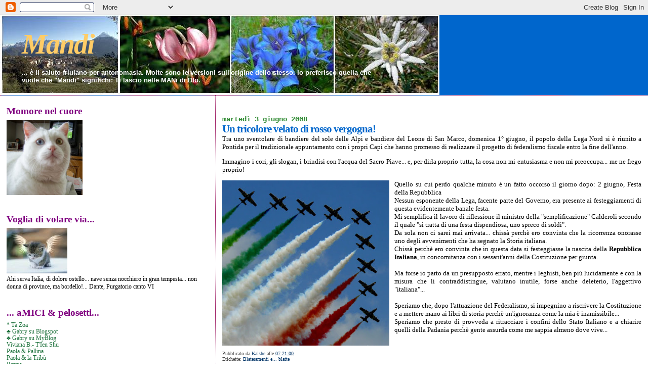

--- FILE ---
content_type: text/html; charset=UTF-8
request_url: https://kaishe.blogspot.com/2008/06/un-tricolore-velato-di-rosso-vergogna.html?showComment=1212561420000
body_size: 25236
content:
<!DOCTYPE html>
<html xmlns='http://www.w3.org/1999/xhtml' xmlns:b='http://www.google.com/2005/gml/b' xmlns:data='http://www.google.com/2005/gml/data' xmlns:expr='http://www.google.com/2005/gml/expr'>
<head>
<link href='https://www.blogger.com/static/v1/widgets/2944754296-widget_css_bundle.css' rel='stylesheet' type='text/css'/>
<meta content='text/html; charset=UTF-8' http-equiv='Content-Type'/>
<meta content='blogger' name='generator'/>
<link href='https://kaishe.blogspot.com/favicon.ico' rel='icon' type='image/x-icon'/>
<link href='http://kaishe.blogspot.com/2008/06/un-tricolore-velato-di-rosso-vergogna.html' rel='canonical'/>
<link rel="alternate" type="application/atom+xml" title="Mandi - Atom" href="https://kaishe.blogspot.com/feeds/posts/default" />
<link rel="alternate" type="application/rss+xml" title="Mandi - RSS" href="https://kaishe.blogspot.com/feeds/posts/default?alt=rss" />
<link rel="service.post" type="application/atom+xml" title="Mandi - Atom" href="https://www.blogger.com/feeds/701113428363535209/posts/default" />

<link rel="alternate" type="application/atom+xml" title="Mandi - Atom" href="https://kaishe.blogspot.com/feeds/4157922846387742060/comments/default" />
<!--Can't find substitution for tag [blog.ieCssRetrofitLinks]-->
<link href='https://blogger.googleusercontent.com/img/b/R29vZ2xl/AVvXsEhcjn5KAAoQ4ZxdBUjpk_oBRrLy4mAwoeZm5u_KxnACcH3yoi8s6NVXRnH4coceIAUrHdDsZtLQgTyUL2CaBNrDp9P-zVSojI8U47WZLnTbVh2C2HCNDG0PnpP47XivN2FRzF4Kp1T2RinL/s400/2giugno.jpg' rel='image_src'/>
<meta content='http://kaishe.blogspot.com/2008/06/un-tricolore-velato-di-rosso-vergogna.html' property='og:url'/>
<meta content='Un tricolore velato di rosso vergogna!' property='og:title'/>
<meta content='Tra uno sventolare di bandiere del sole delle Alpi e bandiere del Leone di San Marco, domenica 1° giugno, il popolo della Lega Nord si è riu...' property='og:description'/>
<meta content='https://blogger.googleusercontent.com/img/b/R29vZ2xl/AVvXsEhcjn5KAAoQ4ZxdBUjpk_oBRrLy4mAwoeZm5u_KxnACcH3yoi8s6NVXRnH4coceIAUrHdDsZtLQgTyUL2CaBNrDp9P-zVSojI8U47WZLnTbVh2C2HCNDG0PnpP47XivN2FRzF4Kp1T2RinL/w1200-h630-p-k-no-nu/2giugno.jpg' property='og:image'/>
<title>Mandi: Un tricolore velato di rosso vergogna!</title>
<style id='page-skin-1' type='text/css'><!--
/*
* Blogger Template Style
*
* Sand Dollar
* by Jason Sutter
* Updated by Blogger Team
*/
body {
margin:0px;
padding:0px;
background:#ffffff;
color:#000000;
font-size: small;
}
#outer-wrapper {
font:normal normal 100% Georgia, Utopia, 'Palatino Linotype', Palatino, serif;
}
a {
color:#cc0000;
}
a:hover {
color:#0066CC;
}
a img {
border-width: 0;
}
#content-wrapper {
padding-top: 0;
padding-right: 1em;
padding-bottom: 0;
padding-left: 1em;
}
@media all  {
div#main {
float:right;
width:66%;
padding-top:30px;
padding-right:0;
padding-bottom:10px;
padding-left:1em;
border-left:dotted 1px #9D1961;
word-wrap: break-word; /* fix for long text breaking sidebar float in IE */
overflow: hidden;     /* fix for long non-text content breaking IE sidebar float */
}
div#sidebar {
margin-top:20px;
margin-right:0px;
margin-bottom:0px;
margin-left:0;
padding:0px;
text-align:left;
float: left;
width: 31%;
word-wrap: break-word; /* fix for long text breaking sidebar float in IE */
overflow: hidden;     /* fix for long non-text content breaking IE sidebar float */
}
}
@media handheld  {
div#main {
float:none;
width:90%;
}
div#sidebar {
padding-top:30px;
padding-right:7%;
padding-bottom:10px;
padding-left:3%;
}
}
#header {
padding-top:0px;
padding-right:0px;
padding-bottom:0px;
padding-left:0px;
margin-top:0px;
margin-right:0px;
margin-bottom:0px;
margin-left:0px;
border-bottom:dotted 1px #9D1961;
background:#0066CC;
}
h1 a:link  {
text-decoration:none;
color:#ffcc66
}
h1 a:visited  {
text-decoration:none;
color:#ffcc66
}
h1,h2,h3 {
margin: 0;
}
h1 {
padding-top:25px;
padding-right:0px;
padding-bottom:10px;
padding-left:5%;
color:#ffcc66;
background:#b3b3b3;
font:italic bold 428% Times, serif;
letter-spacing:-2px;
}
h3.post-title {
color:#0066CC;
font:normal bold 158% Georgia, Times, serif;
letter-spacing:-1px;
}
h3.post-title a,
h3.post-title a:visited {
color: #0066CC;
}
h2.date-header  {
margin-top:10px;
margin-right:0px;
margin-bottom:0px;
margin-left:0px;
color:#2D8930;
font: normal bold 105% Courier, monospace;
}
h4 {
color:#aa0033;
}
#sidebar h2 {
color:#800080;
margin:0px;
padding:0px;
font:normal bold 150% Georgia, Times, serif;
}
#sidebar .widget {
margin-top:0px;
margin-right:0px;
margin-bottom:33px;
margin-left:0px;
padding-top:0px;
padding-right:0px;
padding-bottom:0px;
padding-left:0px;
font-size:95%;
}
#sidebar ul {
list-style-type:none;
padding-left: 0;
margin-top: 0;
}
#sidebar li {
margin-top:0px;
margin-right:0px;
margin-bottom:0px;
margin-left:0px;
padding-top:0px;
padding-right:0px;
padding-bottom:0px;
padding-left:0px;
list-style-type:none;
font-size:95%;
}
.description {
padding:0px;
margin-top:7px;
margin-right:12%;
margin-bottom:7px;
margin-left:5%;
color:#ffffff;
background:transparent;
font:bold 100% Verdana,Sans-Serif;
}
.post {
margin-top:0px;
margin-right:0px;
margin-bottom:30px;
margin-left:0px;
}
.post strong {
color:#000000;
font-weight:bold;
}
pre,code {
color:#1B703A;
}
strike {
color:#1B703A;
}
.post-footer  {
padding:0px;
margin:0px;
color:#444444;
font-size:80%;
}
.post-footer a {
border:none;
color:#003366;
text-decoration:none;
}
.post-footer a:hover {
text-decoration:underline;
}
#comments {
padding:0px;
font-size:110%;
font-weight:bold;
}
.comment-author {
margin-top: 10px;
}
.comment-body {
font-size:100%;
font-weight:normal;
color:black;
}
.comment-footer {
padding-bottom:20px;
color:#444444;
font-size:80%;
font-weight:normal;
display:inline;
margin-right:10px
}
.deleted-comment  {
font-style:italic;
color:gray;
}
.comment-link  {
margin-left:.6em;
}
.profile-textblock {
clear: both;
margin-left: 0;
}
.profile-img {
float: left;
margin-top: 0;
margin-right: 5px;
margin-bottom: 5px;
margin-left: 0;
border: 2px solid #b3b3b3;
}
#sidebar a:link  {
color:#1B703A;
text-decoration:none;
}
#sidebar a:active  {
color:#ff0000;
text-decoration:none;
}
#sidebar a:visited  {
color:sidebarlinkcolor;
text-decoration:none;
}
#sidebar a:hover {
color:#800080;
text-decoration:none;
}
.feed-links {
clear: both;
line-height: 2.5em;
}
#blog-pager-newer-link {
float: left;
}
#blog-pager-older-link {
float: right;
}
#blog-pager {
text-align: center;
}
.clear {
clear: both;
}
.widget-content {
margin-top: 0.5em;
}
/** Tweaks for layout editor preview */
body#layout #outer-wrapper {
margin-top: 0;
}
body#layout #main,
body#layout #sidebar {
margin-top: 10px;
padding-top: 0;
}

--></style>
<script language='javascript' type='text/javascript'>
function visualizza(id){
  if (document.getElementById){
    if(document.getElementById(id).style.display == 'none'){
      document.getElementById(id).style.display = 'block';
    }else{
      document.getElementById(id).style.display = 'none';
    }
  }
}
</script>
<link href='https://www.blogger.com/dyn-css/authorization.css?targetBlogID=701113428363535209&amp;zx=560d082f-a5cd-4514-8a8d-833c45ec90f4' media='none' onload='if(media!=&#39;all&#39;)media=&#39;all&#39;' rel='stylesheet'/><noscript><link href='https://www.blogger.com/dyn-css/authorization.css?targetBlogID=701113428363535209&amp;zx=560d082f-a5cd-4514-8a8d-833c45ec90f4' rel='stylesheet'/></noscript>
<meta name='google-adsense-platform-account' content='ca-host-pub-1556223355139109'/>
<meta name='google-adsense-platform-domain' content='blogspot.com'/>

</head>
<body>
<div class='navbar section' id='navbar'><div class='widget Navbar' data-version='1' id='Navbar1'><script type="text/javascript">
    function setAttributeOnload(object, attribute, val) {
      if(window.addEventListener) {
        window.addEventListener('load',
          function(){ object[attribute] = val; }, false);
      } else {
        window.attachEvent('onload', function(){ object[attribute] = val; });
      }
    }
  </script>
<div id="navbar-iframe-container"></div>
<script type="text/javascript" src="https://apis.google.com/js/platform.js"></script>
<script type="text/javascript">
      gapi.load("gapi.iframes:gapi.iframes.style.bubble", function() {
        if (gapi.iframes && gapi.iframes.getContext) {
          gapi.iframes.getContext().openChild({
              url: 'https://www.blogger.com/navbar/701113428363535209?po\x3d4157922846387742060\x26origin\x3dhttps://kaishe.blogspot.com',
              where: document.getElementById("navbar-iframe-container"),
              id: "navbar-iframe"
          });
        }
      });
    </script><script type="text/javascript">
(function() {
var script = document.createElement('script');
script.type = 'text/javascript';
script.src = '//pagead2.googlesyndication.com/pagead/js/google_top_exp.js';
var head = document.getElementsByTagName('head')[0];
if (head) {
head.appendChild(script);
}})();
</script>
</div></div>
<div id='outer-wrapper'><div id='wrap2'>
<!-- skip links for text browsers -->
<span id='skiplinks' style='display:none;'>
<a href='#main'>skip to main </a> |
      <a href='#sidebar'>skip to sidebar</a>
</span>
<div id='header-wrapper'>
<div class='header section' id='header'><div class='widget Header' data-version='1' id='Header1'>
<div id='header-inner' style='background-image: url("https://blogger.googleusercontent.com/img/b/R29vZ2xl/AVvXsEiiJIJeqCb9v2Oi0l3etts4K4BZrlSK56Ywu0-IHXlh_Y1wE1Ks4VQUFGGaZTCWEVqJgkM2_QNM6-bPZdaP9_CGRy_3PsYMir1gKOPNFnZkrJW1RUId_-wSGhyefUe92ftnajl-KZyKLGU/s1600-r/Fusea.jpg"); background-position: left; width: 868px; min-height: 158px; _height: 158px; background-repeat: no-repeat; '>
<div class='titlewrapper' style='background: transparent'>
<h1 class='title' style='background: transparent; border-width: 0px'>
<a href='https://kaishe.blogspot.com/'>
Mandi
</a>
</h1>
</div>
<div class='descriptionwrapper'>
<p class='description'><span>... è il saluto friulano per antonomasia.
Molte sono le versioni sull'origine dello stesso. Io preferisco quella che vuole che "Mandi" significhi: Ti lascio nelle MANi di DIo.</span></p>
</div>
</div>
</div></div>
</div>
<div id='content-wrapper'>
<div id='crosscol-wrapper' style='text-align:center'>
<div class='crosscol no-items section' id='crosscol'></div>
</div>
<div id='main-wrapper'>
<div class='main section' id='main'><div class='widget Blog' data-version='1' id='Blog1'>
<div class='blog-posts hfeed'>

          <div class="date-outer">
        
<h2 class='date-header'><span>martedì 3 giugno 2008</span></h2>

          <div class="date-posts">
        
<div class='post-outer'>
<div class='post hentry uncustomized-post-template' itemprop='blogPost' itemscope='itemscope' itemtype='http://schema.org/BlogPosting'>
<meta content='https://blogger.googleusercontent.com/img/b/R29vZ2xl/AVvXsEhcjn5KAAoQ4ZxdBUjpk_oBRrLy4mAwoeZm5u_KxnACcH3yoi8s6NVXRnH4coceIAUrHdDsZtLQgTyUL2CaBNrDp9P-zVSojI8U47WZLnTbVh2C2HCNDG0PnpP47XivN2FRzF4Kp1T2RinL/s400/2giugno.jpg' itemprop='image_url'/>
<meta content='701113428363535209' itemprop='blogId'/>
<meta content='4157922846387742060' itemprop='postId'/>
<a name='4157922846387742060'></a>
<h3 class='post-title entry-title' itemprop='name'>
Un tricolore velato di rosso vergogna!
</h3>
<div class='post-header'>
<div class='post-header-line-1'></div>
</div>
<div class='post-body entry-content' id='post-body-4157922846387742060' itemprop='description articleBody'>
<div style="text-align: justify;">Tra uno sventolare di bandiere del sole delle Alpi e bandiere del Leone di San Marco, domenica 1&#176; giugno, il popolo della Lega Nord si è riunito a Pontida per il tradizionale appuntamento con i propri Capi che hanno promesso di realizzare il progetto di federalismo fiscale entro la fine dell'anno.<br /></div><p style="text-align: justify;">Immagino i cori, gli slogan, i brindisi con l'acqua del Sacro Piave... e, per dirla proprio tutta, la cosa non mi entusiasma e non mi preoccupa... me ne frego proprio!</p><div style="text-align: justify;"><a href="https://blogger.googleusercontent.com/img/b/R29vZ2xl/AVvXsEhcjn5KAAoQ4ZxdBUjpk_oBRrLy4mAwoeZm5u_KxnACcH3yoi8s6NVXRnH4coceIAUrHdDsZtLQgTyUL2CaBNrDp9P-zVSojI8U47WZLnTbVh2C2HCNDG0PnpP47XivN2FRzF4Kp1T2RinL/s1600-h/2giugno.jpg" onblur="try {parent.deselectBloggerImageGracefully();} catch(e) {}"><img alt="" border="0" id="BLOGGER_PHOTO_ID_5207541334412002354" src="https://blogger.googleusercontent.com/img/b/R29vZ2xl/AVvXsEhcjn5KAAoQ4ZxdBUjpk_oBRrLy4mAwoeZm5u_KxnACcH3yoi8s6NVXRnH4coceIAUrHdDsZtLQgTyUL2CaBNrDp9P-zVSojI8U47WZLnTbVh2C2HCNDG0PnpP47XivN2FRzF4Kp1T2RinL/s400/2giugno.jpg" style="margin: 0pt 10px 10px 0pt; float: left; cursor: pointer; width: 330px; height: 327px;" /></a>Quello su cui perdo qualche minuto è un fatto occorso il giorno dopo: 2 giugno, Festa della Repubblica<br />Nessun esponente della Lega, facente parte del Governo, era presente ai <strong style="font-weight: normal;">festeggiamenti </strong>di questa evidentemente banale festa.<br />Mi semplifica il lavoro di riflessione  il ministro della "semplificazione" Calderoli secondo il quale "<strong style="font-weight: normal;"></strong>si tratta di una festa dispendiosa, uno <strong style="font-weight: normal;">spreco di soldi</strong>".<br />Da sola non ci sarei mai arrivata... chissà perchè ero convinta che la ricorrenza onorasse uno degli avvenimenti che <strong style="font-weight: normal;">ha segnato la Storia italiana</strong>.<br />Chissà perchè ero convinta che in questa data si festeggiasse la nascita della <span style="font-weight: bold;">Repubblica Italiana</span>, in concomitanza con i sessant'anni della <strong style="font-weight: normal;">Costituzione </strong>per giunta.<br /><br />Ma forse io parto da un presupposto errato, mentre i leghisti, ben più lucidamente e con la misura che li contraddistingue, valutano inutile, forse anche deleterio, l'aggettivo<strong style="font-weight: normal;"> "italiana"</strong>...<br /><br />Speriamo che, dopo l'attuazione del Federalismo, si impegnino a riscrivere la Costituzione e a mettere mano ai libri di storia perchè un'ignoranza come la mia è inamissibile...<br />Speriamo che presto di provveda a ritracciare i confini dello Stato Italiano e a chiarire quelli della Padania perchè gente assurda come me sappia almeno dove vive...<br /><br /></div>
<div style='clear: both;'></div>
</div>
<div class='post-footer'>
<div class='post-footer-line post-footer-line-1'>
<span class='post-author vcard'>
Pubblicato da
<span class='fn' itemprop='author' itemscope='itemscope' itemtype='http://schema.org/Person'>
<meta content='https://www.blogger.com/profile/03305513408962407404' itemprop='url'/>
<a class='g-profile' href='https://www.blogger.com/profile/03305513408962407404' rel='author' title='author profile'>
<span itemprop='name'>Kaishe</span>
</a>
</span>
</span>
<span class='post-timestamp'>
alle
<meta content='http://kaishe.blogspot.com/2008/06/un-tricolore-velato-di-rosso-vergogna.html' itemprop='url'/>
<a class='timestamp-link' href='https://kaishe.blogspot.com/2008/06/un-tricolore-velato-di-rosso-vergogna.html' rel='bookmark' title='permanent link'><abbr class='published' itemprop='datePublished' title='2008-06-03T07:21:00+02:00'>07:21:00</abbr></a>
</span>
<span class='post-comment-link'>
</span>
<span class='post-icons'>
<span class='item-control blog-admin pid-527681842'>
<a href='https://www.blogger.com/post-edit.g?blogID=701113428363535209&postID=4157922846387742060&from=pencil' title='Modifica post'>
<img alt='' class='icon-action' height='18' src='https://resources.blogblog.com/img/icon18_edit_allbkg.gif' width='18'/>
</a>
</span>
</span>
<div class='post-share-buttons goog-inline-block'>
</div>
</div>
<div class='post-footer-line post-footer-line-2'>
<span class='post-labels'>
Etichette:
<a href='https://kaishe.blogspot.com/search/label/Blateramenti%20e...%20blatte' rel='tag'>Blateramenti e... blatte</a>
</span>
</div>
<div class='post-footer-line post-footer-line-3'>
<span class='post-location'>
</span>
</div>
</div>
</div>
<div class='comments' id='comments'>
<a name='comments'></a>
<h4>
26
commenti:
        
</h4>
<dl class='avatar-comment-indent' id='comments-block'>
<dt class='comment-author ' id='c1393644397012429819'>
<a name='c1393644397012429819'></a>
<div class="avatar-image-container vcard"><span dir="ltr"><a href="https://www.blogger.com/profile/15343765735287975585" target="" rel="nofollow" onclick="" class="avatar-hovercard" id="av-1393644397012429819-15343765735287975585"><img src="https://resources.blogblog.com/img/blank.gif" width="35" height="35" class="delayLoad" style="display: none;" longdesc="//blogger.googleusercontent.com/img/b/R29vZ2xl/AVvXsEh63tvg9svR7O06fAzX5Epu8XcPkyQNrQ6PWZcot1DGr9sEGGwANGC4Xe4bGxkgNmDjjz7j1hLx46ypO69mN0jtPggwGIGlS8A5j-dKG_abMHWei2flDz4w5F8l8peSeqc/s45-c/588-42943.png" alt="" title="La Cosa">

<noscript><img src="//blogger.googleusercontent.com/img/b/R29vZ2xl/AVvXsEh63tvg9svR7O06fAzX5Epu8XcPkyQNrQ6PWZcot1DGr9sEGGwANGC4Xe4bGxkgNmDjjz7j1hLx46ypO69mN0jtPggwGIGlS8A5j-dKG_abMHWei2flDz4w5F8l8peSeqc/s45-c/588-42943.png" width="35" height="35" class="photo" alt=""></noscript></a></span></div>
<a href='https://www.blogger.com/profile/15343765735287975585' rel='nofollow'>La Cosa</a>
ha detto...
</dt>
<dd class='comment-body'>
<p>Kai i confini son ben tracciati io so dove vivo anche se con i suoi se e ma, sono i "padani" che non hanno ben capito dove devono stare!!!!!<BR/><BR/>Io con buona pace di Angie propongo in Laguna, sotto un paio di metri del fango di Marghera!!!!!!!!!<BR/><BR/>PRRRRRRRRRRima</p>
</dd>
<dd class='comment-footer'>
<span class='comment-timestamp'>
<a href='https://kaishe.blogspot.com/2008/06/un-tricolore-velato-di-rosso-vergogna.html?showComment=1212477180000#c1393644397012429819' title='comment permalink'>
3 giugno 2008 alle ore 09:13
</a>
<span class='item-control blog-admin pid-137465007'>
<a class='comment-delete' href='https://www.blogger.com/comment/delete/701113428363535209/1393644397012429819' title='Elimina commento'>
<img src='https://resources.blogblog.com/img/icon_delete13.gif'/>
</a>
</span>
</span>
</dd>
<dt class='comment-author ' id='c8591379902066073678'>
<a name='c8591379902066073678'></a>
<div class="avatar-image-container vcard"><span dir="ltr"><a href="https://www.blogger.com/profile/00638557509191293079" target="" rel="nofollow" onclick="" class="avatar-hovercard" id="av-8591379902066073678-00638557509191293079"><img src="https://resources.blogblog.com/img/blank.gif" width="35" height="35" class="delayLoad" style="display: none;" longdesc="//blogger.googleusercontent.com/img/b/R29vZ2xl/AVvXsEhcxHLMSfwja8HkSN4VVAtYFA-KFzfTITpUP93xQgaB0Rfrw78mz_VWL0UoCyq_YXTq17YZSWhCfdhpnC1YWQupbZfOF-Z0I-zCzof4Y-XkaQpnSzCB8Pxa3GwUmu5-Zw/s45-c/ss.png" alt="" title="LaStefy">

<noscript><img src="//blogger.googleusercontent.com/img/b/R29vZ2xl/AVvXsEhcxHLMSfwja8HkSN4VVAtYFA-KFzfTITpUP93xQgaB0Rfrw78mz_VWL0UoCyq_YXTq17YZSWhCfdhpnC1YWQupbZfOF-Z0I-zCzof4Y-XkaQpnSzCB8Pxa3GwUmu5-Zw/s45-c/ss.png" width="35" height="35" class="photo" alt=""></noscript></a></span></div>
<a href='https://www.blogger.com/profile/00638557509191293079' rel='nofollow'>LaStefy</a>
ha detto...
</dt>
<dd class='comment-body'>
<p>SECONDAAAAAAAAAAAAAAAAAAAAAAAAAAA</p>
</dd>
<dd class='comment-footer'>
<span class='comment-timestamp'>
<a href='https://kaishe.blogspot.com/2008/06/un-tricolore-velato-di-rosso-vergogna.html?showComment=1212477420000#c8591379902066073678' title='comment permalink'>
3 giugno 2008 alle ore 09:17
</a>
<span class='item-control blog-admin pid-1688687382'>
<a class='comment-delete' href='https://www.blogger.com/comment/delete/701113428363535209/8591379902066073678' title='Elimina commento'>
<img src='https://resources.blogblog.com/img/icon_delete13.gif'/>
</a>
</span>
</span>
</dd>
<dt class='comment-author blog-author' id='c5534450025724347521'>
<a name='c5534450025724347521'></a>
<div class="avatar-image-container vcard"><span dir="ltr"><a href="https://www.blogger.com/profile/03305513408962407404" target="" rel="nofollow" onclick="" class="avatar-hovercard" id="av-5534450025724347521-03305513408962407404"><img src="https://resources.blogblog.com/img/blank.gif" width="35" height="35" class="delayLoad" style="display: none;" longdesc="//blogger.googleusercontent.com/img/b/R29vZ2xl/AVvXsEjgudQ3s3RiPhCGBwcuR-BPiIRBMzDYYfrNzT-SSAOe_DiYjdCT7P38Myfo_PyYiLRYhd2koJM8WwUwJEKf1KEG4WZjiIOeTYKtfmSa2zqLwQdXeXjhq-bmDUJehpdsHQ/s45-c/Kai.jpg" alt="" title="Kaishe">

<noscript><img src="//blogger.googleusercontent.com/img/b/R29vZ2xl/AVvXsEjgudQ3s3RiPhCGBwcuR-BPiIRBMzDYYfrNzT-SSAOe_DiYjdCT7P38Myfo_PyYiLRYhd2koJM8WwUwJEKf1KEG4WZjiIOeTYKtfmSa2zqLwQdXeXjhq-bmDUJehpdsHQ/s45-c/Kai.jpg" width="35" height="35" class="photo" alt=""></noscript></a></span></div>
<a href='https://www.blogger.com/profile/03305513408962407404' rel='nofollow'>Kaishe</a>
ha detto...
</dt>
<dd class='comment-body'>
<p>E certo che noi sappiamo dove viviamo... ma questi qua sono al Governo... e vengono pagati con le tasse che alcuni italici coglioni insistono a pagare...</p>
</dd>
<dd class='comment-footer'>
<span class='comment-timestamp'>
<a href='https://kaishe.blogspot.com/2008/06/un-tricolore-velato-di-rosso-vergogna.html?showComment=1212477480000#c5534450025724347521' title='comment permalink'>
3 giugno 2008 alle ore 09:18
</a>
<span class='item-control blog-admin pid-527681842'>
<a class='comment-delete' href='https://www.blogger.com/comment/delete/701113428363535209/5534450025724347521' title='Elimina commento'>
<img src='https://resources.blogblog.com/img/icon_delete13.gif'/>
</a>
</span>
</span>
</dd>
<dt class='comment-author blog-author' id='c3405266853450997131'>
<a name='c3405266853450997131'></a>
<div class="avatar-image-container vcard"><span dir="ltr"><a href="https://www.blogger.com/profile/03305513408962407404" target="" rel="nofollow" onclick="" class="avatar-hovercard" id="av-3405266853450997131-03305513408962407404"><img src="https://resources.blogblog.com/img/blank.gif" width="35" height="35" class="delayLoad" style="display: none;" longdesc="//blogger.googleusercontent.com/img/b/R29vZ2xl/AVvXsEjgudQ3s3RiPhCGBwcuR-BPiIRBMzDYYfrNzT-SSAOe_DiYjdCT7P38Myfo_PyYiLRYhd2koJM8WwUwJEKf1KEG4WZjiIOeTYKtfmSa2zqLwQdXeXjhq-bmDUJehpdsHQ/s45-c/Kai.jpg" alt="" title="Kaishe">

<noscript><img src="//blogger.googleusercontent.com/img/b/R29vZ2xl/AVvXsEjgudQ3s3RiPhCGBwcuR-BPiIRBMzDYYfrNzT-SSAOe_DiYjdCT7P38Myfo_PyYiLRYhd2koJM8WwUwJEKf1KEG4WZjiIOeTYKtfmSa2zqLwQdXeXjhq-bmDUJehpdsHQ/s45-c/Kai.jpg" width="35" height="35" class="photo" alt=""></noscript></a></span></div>
<a href='https://www.blogger.com/profile/03305513408962407404' rel='nofollow'>Kaishe</a>
ha detto...
</dt>
<dd class='comment-body'>
<p>Mi figuro il mio nonno Pietro (socialista VERO) e il nonno di Angie e Steff che, anche se già nell'Aldilà, non possono evitare di bestemmiare davanti a questo scempio... <BR/><BR/>Speriamo almeno che si siano conosciuti e possano raccontarsi i loro ideali, le loro battaglie e pure le loro nipoti...</p>
</dd>
<dd class='comment-footer'>
<span class='comment-timestamp'>
<a href='https://kaishe.blogspot.com/2008/06/un-tricolore-velato-di-rosso-vergogna.html?showComment=1212477720000#c3405266853450997131' title='comment permalink'>
3 giugno 2008 alle ore 09:22
</a>
<span class='item-control blog-admin pid-527681842'>
<a class='comment-delete' href='https://www.blogger.com/comment/delete/701113428363535209/3405266853450997131' title='Elimina commento'>
<img src='https://resources.blogblog.com/img/icon_delete13.gif'/>
</a>
</span>
</span>
</dd>
<dt class='comment-author ' id='c4281786106743080640'>
<a name='c4281786106743080640'></a>
<div class="avatar-image-container vcard"><span dir="ltr"><a href="https://www.blogger.com/profile/00638557509191293079" target="" rel="nofollow" onclick="" class="avatar-hovercard" id="av-4281786106743080640-00638557509191293079"><img src="https://resources.blogblog.com/img/blank.gif" width="35" height="35" class="delayLoad" style="display: none;" longdesc="//blogger.googleusercontent.com/img/b/R29vZ2xl/AVvXsEhcxHLMSfwja8HkSN4VVAtYFA-KFzfTITpUP93xQgaB0Rfrw78mz_VWL0UoCyq_YXTq17YZSWhCfdhpnC1YWQupbZfOF-Z0I-zCzof4Y-XkaQpnSzCB8Pxa3GwUmu5-Zw/s45-c/ss.png" alt="" title="LaStefy">

<noscript><img src="//blogger.googleusercontent.com/img/b/R29vZ2xl/AVvXsEhcxHLMSfwja8HkSN4VVAtYFA-KFzfTITpUP93xQgaB0Rfrw78mz_VWL0UoCyq_YXTq17YZSWhCfdhpnC1YWQupbZfOF-Z0I-zCzof4Y-XkaQpnSzCB8Pxa3GwUmu5-Zw/s45-c/ss.png" width="35" height="35" class="photo" alt=""></noscript></a></span></div>
<a href='https://www.blogger.com/profile/00638557509191293079' rel='nofollow'>LaStefy</a>
ha detto...
</dt>
<dd class='comment-body'>
<p>Ho visto la parata, ieri mattina, tra un lavoro e l'altro. Mi è piaciuta moltissimo e mi sono pure commossa.<BR/>Ero orgogliosa di quanto stavo vedendo.....<BR/>ero orgogliosa della nostra arma, dei nostri volontari e delle nostre freccie tricolori.<BR/><BR/>Sinceramente, non ho vito nessuno a parte Napolitano salutare i comandanti del nostro esercito, e sinceramente sono rimasta molto  colpita quando il Ministro della Difesa, che era seduto in auto di fianco al nostro Presidente,.....appena finita la dimostrazione, gli ha scritto una lettera.<BR/><BR/>AH AH AH AH AH AH AH AH AH AHA AAAA<BR/><BR/>Certo !!! L'ha cagato molto, nel tempo che hanno passato prima, insieme !!! AHAH AH AH AH AH AH AAA<BR/>Ovviamente, scherzo....<BR/><BR/>Ho visto solo uno stralcio di telegiornale con Bossi o Maroni che parlavano....non mi ricordo chi dei due:<BR/>Davanti al leggìo, avevano una foto degli indiani d'America con una dicitura che più o meno faceva così:<BR/>Loro (gli indiani)....sono rinchiusi, E ADESSO VIVONO.<BR/><BR/>Non ho parole.</p>
</dd>
<dd class='comment-footer'>
<span class='comment-timestamp'>
<a href='https://kaishe.blogspot.com/2008/06/un-tricolore-velato-di-rosso-vergogna.html?showComment=1212477900000#c4281786106743080640' title='comment permalink'>
3 giugno 2008 alle ore 09:25
</a>
<span class='item-control blog-admin pid-1688687382'>
<a class='comment-delete' href='https://www.blogger.com/comment/delete/701113428363535209/4281786106743080640' title='Elimina commento'>
<img src='https://resources.blogblog.com/img/icon_delete13.gif'/>
</a>
</span>
</span>
</dd>
<dt class='comment-author ' id='c2011458385713542917'>
<a name='c2011458385713542917'></a>
<div class="avatar-image-container vcard"><span dir="ltr"><a href="https://www.blogger.com/profile/08193152097897539886" target="" rel="nofollow" onclick="" class="avatar-hovercard" id="av-2011458385713542917-08193152097897539886"><img src="https://resources.blogblog.com/img/blank.gif" width="35" height="35" class="delayLoad" style="display: none;" longdesc="//blogger.googleusercontent.com/img/b/R29vZ2xl/AVvXsEgdQlZEw4CltCJcrXGpdfOut0rNCY_qdJ7ORTZck5Ff-7jIDGYOIzJV6eDuQeXYkaHid_CRrdA0F8pRETM8a2TFwmUoaXvCEzlSVAtPXN6fUnVfUoIGQ-EqVFhXpKqgbHk/s45-c/michelangelo_msg.jpg" alt="" title="NYY">

<noscript><img src="//blogger.googleusercontent.com/img/b/R29vZ2xl/AVvXsEgdQlZEw4CltCJcrXGpdfOut0rNCY_qdJ7ORTZck5Ff-7jIDGYOIzJV6eDuQeXYkaHid_CRrdA0F8pRETM8a2TFwmUoaXvCEzlSVAtPXN6fUnVfUoIGQ-EqVFhXpKqgbHk/s45-c/michelangelo_msg.jpg" width="35" height="35" class="photo" alt=""></noscript></a></span></div>
<a href='https://www.blogger.com/profile/08193152097897539886' rel='nofollow'>NYY</a>
ha detto...
</dt>
<dd class='comment-body'>
<p>TERZOOOOOOOOOOOo</p>
</dd>
<dd class='comment-footer'>
<span class='comment-timestamp'>
<a href='https://kaishe.blogspot.com/2008/06/un-tricolore-velato-di-rosso-vergogna.html?showComment=1212477960000#c2011458385713542917' title='comment permalink'>
3 giugno 2008 alle ore 09:26
</a>
<span class='item-control blog-admin pid-1231467670'>
<a class='comment-delete' href='https://www.blogger.com/comment/delete/701113428363535209/2011458385713542917' title='Elimina commento'>
<img src='https://resources.blogblog.com/img/icon_delete13.gif'/>
</a>
</span>
</span>
</dd>
<dt class='comment-author ' id='c8226264209685966193'>
<a name='c8226264209685966193'></a>
<div class="avatar-image-container vcard"><span dir="ltr"><a href="https://www.blogger.com/profile/15343765735287975585" target="" rel="nofollow" onclick="" class="avatar-hovercard" id="av-8226264209685966193-15343765735287975585"><img src="https://resources.blogblog.com/img/blank.gif" width="35" height="35" class="delayLoad" style="display: none;" longdesc="//blogger.googleusercontent.com/img/b/R29vZ2xl/AVvXsEh63tvg9svR7O06fAzX5Epu8XcPkyQNrQ6PWZcot1DGr9sEGGwANGC4Xe4bGxkgNmDjjz7j1hLx46ypO69mN0jtPggwGIGlS8A5j-dKG_abMHWei2flDz4w5F8l8peSeqc/s45-c/588-42943.png" alt="" title="La Cosa">

<noscript><img src="//blogger.googleusercontent.com/img/b/R29vZ2xl/AVvXsEh63tvg9svR7O06fAzX5Epu8XcPkyQNrQ6PWZcot1DGr9sEGGwANGC4Xe4bGxkgNmDjjz7j1hLx46ypO69mN0jtPggwGIGlS8A5j-dKG_abMHWei2flDz4w5F8l8peSeqc/s45-c/588-42943.png" width="35" height="35" class="photo" alt=""></noscript></a></span></div>
<a href='https://www.blogger.com/profile/15343765735287975585' rel='nofollow'>La Cosa</a>
ha detto...
</dt>
<dd class='comment-body'>
<p>Mettiamo anche mio nonno che non è finito in campo di concentramento solo perchè si è conservato un ernia inguinale delle dimensioni di un melone fino alla fine della guerra e rischio della vita!!!!!<BR/>Però ha vissuto con una spia fascista che gli ha bazzicato per casa per tutto il tempo</p>
</dd>
<dd class='comment-footer'>
<span class='comment-timestamp'>
<a href='https://kaishe.blogspot.com/2008/06/un-tricolore-velato-di-rosso-vergogna.html?showComment=1212478020000#c8226264209685966193' title='comment permalink'>
3 giugno 2008 alle ore 09:27
</a>
<span class='item-control blog-admin pid-137465007'>
<a class='comment-delete' href='https://www.blogger.com/comment/delete/701113428363535209/8226264209685966193' title='Elimina commento'>
<img src='https://resources.blogblog.com/img/icon_delete13.gif'/>
</a>
</span>
</span>
</dd>
<dt class='comment-author ' id='c1827472101877453501'>
<a name='c1827472101877453501'></a>
<div class="avatar-image-container vcard"><span dir="ltr"><a href="https://www.blogger.com/profile/08193152097897539886" target="" rel="nofollow" onclick="" class="avatar-hovercard" id="av-1827472101877453501-08193152097897539886"><img src="https://resources.blogblog.com/img/blank.gif" width="35" height="35" class="delayLoad" style="display: none;" longdesc="//blogger.googleusercontent.com/img/b/R29vZ2xl/AVvXsEgdQlZEw4CltCJcrXGpdfOut0rNCY_qdJ7ORTZck5Ff-7jIDGYOIzJV6eDuQeXYkaHid_CRrdA0F8pRETM8a2TFwmUoaXvCEzlSVAtPXN6fUnVfUoIGQ-EqVFhXpKqgbHk/s45-c/michelangelo_msg.jpg" alt="" title="NYY">

<noscript><img src="//blogger.googleusercontent.com/img/b/R29vZ2xl/AVvXsEgdQlZEw4CltCJcrXGpdfOut0rNCY_qdJ7ORTZck5Ff-7jIDGYOIzJV6eDuQeXYkaHid_CRrdA0F8pRETM8a2TFwmUoaXvCEzlSVAtPXN6fUnVfUoIGQ-EqVFhXpKqgbHk/s45-c/michelangelo_msg.jpg" width="35" height="35" class="photo" alt=""></noscript></a></span></div>
<a href='https://www.blogger.com/profile/08193152097897539886' rel='nofollow'>NYY</a>
ha detto...
</dt>
<dd class='comment-body'>
<p>ieri sera ho visto blog, tutte le dichiarazioni di quello che c'e l'ha duro, contro il berlusca e il resto ... Morire dal ridere!</p>
</dd>
<dd class='comment-footer'>
<span class='comment-timestamp'>
<a href='https://kaishe.blogspot.com/2008/06/un-tricolore-velato-di-rosso-vergogna.html?showComment=1212478140000#c1827472101877453501' title='comment permalink'>
3 giugno 2008 alle ore 09:29
</a>
<span class='item-control blog-admin pid-1231467670'>
<a class='comment-delete' href='https://www.blogger.com/comment/delete/701113428363535209/1827472101877453501' title='Elimina commento'>
<img src='https://resources.blogblog.com/img/icon_delete13.gif'/>
</a>
</span>
</span>
</dd>
<dt class='comment-author ' id='c3885406911428674467'>
<a name='c3885406911428674467'></a>
<div class="avatar-image-container vcard"><span dir="ltr"><a href="https://www.blogger.com/profile/08193152097897539886" target="" rel="nofollow" onclick="" class="avatar-hovercard" id="av-3885406911428674467-08193152097897539886"><img src="https://resources.blogblog.com/img/blank.gif" width="35" height="35" class="delayLoad" style="display: none;" longdesc="//blogger.googleusercontent.com/img/b/R29vZ2xl/AVvXsEgdQlZEw4CltCJcrXGpdfOut0rNCY_qdJ7ORTZck5Ff-7jIDGYOIzJV6eDuQeXYkaHid_CRrdA0F8pRETM8a2TFwmUoaXvCEzlSVAtPXN6fUnVfUoIGQ-EqVFhXpKqgbHk/s45-c/michelangelo_msg.jpg" alt="" title="NYY">

<noscript><img src="//blogger.googleusercontent.com/img/b/R29vZ2xl/AVvXsEgdQlZEw4CltCJcrXGpdfOut0rNCY_qdJ7ORTZck5Ff-7jIDGYOIzJV6eDuQeXYkaHid_CRrdA0F8pRETM8a2TFwmUoaXvCEzlSVAtPXN6fUnVfUoIGQ-EqVFhXpKqgbHk/s45-c/michelangelo_msg.jpg" width="35" height="35" class="photo" alt=""></noscript></a></span></div>
<a href='https://www.blogger.com/profile/08193152097897539886' rel='nofollow'>NYY</a>
ha detto...
</dt>
<dd class='comment-body'>
<p>un sospetto mi e' sempre venuto ...<BR/>ma gli tira ancora????<BR/>preferisco tenermelo ... :-)</p>
</dd>
<dd class='comment-footer'>
<span class='comment-timestamp'>
<a href='https://kaishe.blogspot.com/2008/06/un-tricolore-velato-di-rosso-vergogna.html?showComment=1212478200000#c3885406911428674467' title='comment permalink'>
3 giugno 2008 alle ore 09:30
</a>
<span class='item-control blog-admin pid-1231467670'>
<a class='comment-delete' href='https://www.blogger.com/comment/delete/701113428363535209/3885406911428674467' title='Elimina commento'>
<img src='https://resources.blogblog.com/img/icon_delete13.gif'/>
</a>
</span>
</span>
</dd>
<dt class='comment-author ' id='c7034832087570789046'>
<a name='c7034832087570789046'></a>
<div class="avatar-image-container vcard"><span dir="ltr"><a href="https://www.blogger.com/profile/15343765735287975585" target="" rel="nofollow" onclick="" class="avatar-hovercard" id="av-7034832087570789046-15343765735287975585"><img src="https://resources.blogblog.com/img/blank.gif" width="35" height="35" class="delayLoad" style="display: none;" longdesc="//blogger.googleusercontent.com/img/b/R29vZ2xl/AVvXsEh63tvg9svR7O06fAzX5Epu8XcPkyQNrQ6PWZcot1DGr9sEGGwANGC4Xe4bGxkgNmDjjz7j1hLx46ypO69mN0jtPggwGIGlS8A5j-dKG_abMHWei2flDz4w5F8l8peSeqc/s45-c/588-42943.png" alt="" title="La Cosa">

<noscript><img src="//blogger.googleusercontent.com/img/b/R29vZ2xl/AVvXsEh63tvg9svR7O06fAzX5Epu8XcPkyQNrQ6PWZcot1DGr9sEGGwANGC4Xe4bGxkgNmDjjz7j1hLx46ypO69mN0jtPggwGIGlS8A5j-dKG_abMHWei2flDz4w5F8l8peSeqc/s45-c/588-42943.png" width="35" height="35" class="photo" alt=""></noscript></a></span></div>
<a href='https://www.blogger.com/profile/15343765735287975585' rel='nofollow'>La Cosa</a>
ha detto...
</dt>
<dd class='comment-body'>
<p>Da...........i NYY ce l'ha duro genetico no!!!!!!!!!!!!!!!!</p>
</dd>
<dd class='comment-footer'>
<span class='comment-timestamp'>
<a href='https://kaishe.blogspot.com/2008/06/un-tricolore-velato-di-rosso-vergogna.html?showComment=1212478260000#c7034832087570789046' title='comment permalink'>
3 giugno 2008 alle ore 09:31
</a>
<span class='item-control blog-admin pid-137465007'>
<a class='comment-delete' href='https://www.blogger.com/comment/delete/701113428363535209/7034832087570789046' title='Elimina commento'>
<img src='https://resources.blogblog.com/img/icon_delete13.gif'/>
</a>
</span>
</span>
</dd>
<dt class='comment-author ' id='c1912077862499357448'>
<a name='c1912077862499357448'></a>
<div class="avatar-image-container vcard"><span dir="ltr"><a href="https://www.blogger.com/profile/08193152097897539886" target="" rel="nofollow" onclick="" class="avatar-hovercard" id="av-1912077862499357448-08193152097897539886"><img src="https://resources.blogblog.com/img/blank.gif" width="35" height="35" class="delayLoad" style="display: none;" longdesc="//blogger.googleusercontent.com/img/b/R29vZ2xl/AVvXsEgdQlZEw4CltCJcrXGpdfOut0rNCY_qdJ7ORTZck5Ff-7jIDGYOIzJV6eDuQeXYkaHid_CRrdA0F8pRETM8a2TFwmUoaXvCEzlSVAtPXN6fUnVfUoIGQ-EqVFhXpKqgbHk/s45-c/michelangelo_msg.jpg" alt="" title="NYY">

<noscript><img src="//blogger.googleusercontent.com/img/b/R29vZ2xl/AVvXsEgdQlZEw4CltCJcrXGpdfOut0rNCY_qdJ7ORTZck5Ff-7jIDGYOIzJV6eDuQeXYkaHid_CRrdA0F8pRETM8a2TFwmUoaXvCEzlSVAtPXN6fUnVfUoIGQ-EqVFhXpKqgbHk/s45-c/michelangelo_msg.jpg" width="35" height="35" class="photo" alt=""></noscript></a></span></div>
<a href='https://www.blogger.com/profile/08193152097897539886' rel='nofollow'>NYY</a>
ha detto...
</dt>
<dd class='comment-body'>
<p>a be ...</p>
</dd>
<dd class='comment-footer'>
<span class='comment-timestamp'>
<a href='https://kaishe.blogspot.com/2008/06/un-tricolore-velato-di-rosso-vergogna.html?showComment=1212478380000#c1912077862499357448' title='comment permalink'>
3 giugno 2008 alle ore 09:33
</a>
<span class='item-control blog-admin pid-1231467670'>
<a class='comment-delete' href='https://www.blogger.com/comment/delete/701113428363535209/1912077862499357448' title='Elimina commento'>
<img src='https://resources.blogblog.com/img/icon_delete13.gif'/>
</a>
</span>
</span>
</dd>
<dt class='comment-author ' id='c2452513613066799408'>
<a name='c2452513613066799408'></a>
<div class="avatar-image-container avatar-stock"><span dir="ltr"><img src="//resources.blogblog.com/img/blank.gif" width="35" height="35" alt="" title="Anonimo">

</span></div>
Anonimo
ha detto...
</dt>
<dd class='comment-body'>
<p>....ma solo noi siamo in queste condizioni????....xò non è giusto uff ho perso anni di tempo a studiare una storia che non è giusta pensa te che spreco di energie.....aquilotta perplessa</p>
</dd>
<dd class='comment-footer'>
<span class='comment-timestamp'>
<a href='https://kaishe.blogspot.com/2008/06/un-tricolore-velato-di-rosso-vergogna.html?showComment=1212478500000#c2452513613066799408' title='comment permalink'>
3 giugno 2008 alle ore 09:35
</a>
<span class='item-control blog-admin pid-877245593'>
<a class='comment-delete' href='https://www.blogger.com/comment/delete/701113428363535209/2452513613066799408' title='Elimina commento'>
<img src='https://resources.blogblog.com/img/icon_delete13.gif'/>
</a>
</span>
</span>
</dd>
<dt class='comment-author ' id='c2679685509435610560'>
<a name='c2679685509435610560'></a>
<div class="avatar-image-container avatar-stock"><span dir="ltr"><a href="https://www.blogger.com/profile/14664948031679530465" target="" rel="nofollow" onclick="" class="avatar-hovercard" id="av-2679685509435610560-14664948031679530465"><img src="//www.blogger.com/img/blogger_logo_round_35.png" width="35" height="35" alt="" title="PAOLA D">

</a></span></div>
<a href='https://www.blogger.com/profile/14664948031679530465' rel='nofollow'>PAOLA D</a>
ha detto...
</dt>
<dd class='comment-body'>
<p>BUONGIORNO kAI E TUTTI!!!!!!<BR/><BR/>Ho poco tempo a disposizione e lo uso tutto per leggermi gli arretrati!!!!!!!<BR/><BR/>Ieri qui a Roma era il delirio ... tra la festa del 2 giugno e l'arrivo delle delegazioni straniere per il congresso alla FAO ...<BR/><BR/>La festa del 2 giugno commuove anche me, le frecce tricolori sono qualcosa di fantastico da vedere!!!</p>
</dd>
<dd class='comment-footer'>
<span class='comment-timestamp'>
<a href='https://kaishe.blogspot.com/2008/06/un-tricolore-velato-di-rosso-vergogna.html?showComment=1212482100000#c2679685509435610560' title='comment permalink'>
3 giugno 2008 alle ore 10:35
</a>
<span class='item-control blog-admin pid-1064947573'>
<a class='comment-delete' href='https://www.blogger.com/comment/delete/701113428363535209/2679685509435610560' title='Elimina commento'>
<img src='https://resources.blogblog.com/img/icon_delete13.gif'/>
</a>
</span>
</span>
</dd>
<dt class='comment-author blog-author' id='c5719524968973329268'>
<a name='c5719524968973329268'></a>
<div class="avatar-image-container vcard"><span dir="ltr"><a href="https://www.blogger.com/profile/03305513408962407404" target="" rel="nofollow" onclick="" class="avatar-hovercard" id="av-5719524968973329268-03305513408962407404"><img src="https://resources.blogblog.com/img/blank.gif" width="35" height="35" class="delayLoad" style="display: none;" longdesc="//blogger.googleusercontent.com/img/b/R29vZ2xl/AVvXsEjgudQ3s3RiPhCGBwcuR-BPiIRBMzDYYfrNzT-SSAOe_DiYjdCT7P38Myfo_PyYiLRYhd2koJM8WwUwJEKf1KEG4WZjiIOeTYKtfmSa2zqLwQdXeXjhq-bmDUJehpdsHQ/s45-c/Kai.jpg" alt="" title="Kaishe">

<noscript><img src="//blogger.googleusercontent.com/img/b/R29vZ2xl/AVvXsEjgudQ3s3RiPhCGBwcuR-BPiIRBMzDYYfrNzT-SSAOe_DiYjdCT7P38Myfo_PyYiLRYhd2koJM8WwUwJEKf1KEG4WZjiIOeTYKtfmSa2zqLwQdXeXjhq-bmDUJehpdsHQ/s45-c/Kai.jpg" width="35" height="35" class="photo" alt=""></noscript></a></span></div>
<a href='https://www.blogger.com/profile/03305513408962407404' rel='nofollow'>Kaishe</a>
ha detto...
</dt>
<dd class='comment-body'>
<p>Uno dei piloti ha sposato una ragazza del mio paese della quale sono stata maestra d'asilo...<BR/>Loro sono due sorelle e hanno sposato due militari dell'aeronautica..<BR/>Due matrimoni da favola!!!<BR/>Tutti 'sti bei ragazzi in alta uniforme... bellissimo... una festa per gli occhi (hi hi hi) e, al tempo stesso, commovente per chi porta nel cuore la consapevolezza del valore del nostro esercito, in ogni espressione...</p>
</dd>
<dd class='comment-footer'>
<span class='comment-timestamp'>
<a href='https://kaishe.blogspot.com/2008/06/un-tricolore-velato-di-rosso-vergogna.html?showComment=1212482700000#c5719524968973329268' title='comment permalink'>
3 giugno 2008 alle ore 10:45
</a>
<span class='item-control blog-admin pid-527681842'>
<a class='comment-delete' href='https://www.blogger.com/comment/delete/701113428363535209/5719524968973329268' title='Elimina commento'>
<img src='https://resources.blogblog.com/img/icon_delete13.gif'/>
</a>
</span>
</span>
</dd>
<dt class='comment-author ' id='c8379005503951595143'>
<a name='c8379005503951595143'></a>
<div class="avatar-image-container vcard"><span dir="ltr"><a href="https://www.blogger.com/profile/01950004302526217506" target="" rel="nofollow" onclick="" class="avatar-hovercard" id="av-8379005503951595143-01950004302526217506"><img src="https://resources.blogblog.com/img/blank.gif" width="35" height="35" class="delayLoad" style="display: none;" longdesc="//blogger.googleusercontent.com/img/b/R29vZ2xl/AVvXsEgJB4VX__S6KSrfKkr-ZCHJ8AZtmUxKuKTBtainHyhUUKCgXoM7NHuNXYR9-SGpwXCphkLaFHpWawNOTtL960d6TiDZEq76C-8N6RAd883YdVBRYufhDBJGnoMZ8tm2x5A/s45-c/%21cid_732A3269-43AF-44A4-919D-F0C9F3FFDBFC.jpg" alt="" title="Mamit">

<noscript><img src="//blogger.googleusercontent.com/img/b/R29vZ2xl/AVvXsEgJB4VX__S6KSrfKkr-ZCHJ8AZtmUxKuKTBtainHyhUUKCgXoM7NHuNXYR9-SGpwXCphkLaFHpWawNOTtL960d6TiDZEq76C-8N6RAd883YdVBRYufhDBJGnoMZ8tm2x5A/s45-c/%21cid_732A3269-43AF-44A4-919D-F0C9F3FFDBFC.jpg" width="35" height="35" class="photo" alt=""></noscript></a></span></div>
<a href='https://www.blogger.com/profile/01950004302526217506' rel='nofollow'>Mamit</a>
ha detto...
</dt>
<dd class='comment-body'>
<p>La tua foto è me-ra-vi-glio-sa e mi riempie gli occhi.<BR/><BR/>Evidentemente, come ho spiegato "di là", qualcuno deve pur fare anche il lavoro sporco,a me è toccato quello.<BR/>Ho visto anch'io Bossi & co.; se non fosse che stanno al governo e sono pagati dagli italiani, ci sarebbero solo da ridere, ma purtroppo stanno al governo e sono pagati dagli italiani ..<BR/><BR/>Ma il "celodurismo" è l'equivalente del priapismo???<BR/><BR/>Mamit perplessa</p>
</dd>
<dd class='comment-footer'>
<span class='comment-timestamp'>
<a href='https://kaishe.blogspot.com/2008/06/un-tricolore-velato-di-rosso-vergogna.html?showComment=1212486660000#c8379005503951595143' title='comment permalink'>
3 giugno 2008 alle ore 11:51
</a>
<span class='item-control blog-admin pid-1153036941'>
<a class='comment-delete' href='https://www.blogger.com/comment/delete/701113428363535209/8379005503951595143' title='Elimina commento'>
<img src='https://resources.blogblog.com/img/icon_delete13.gif'/>
</a>
</span>
</span>
</dd>
<dt class='comment-author blog-author' id='c5518004593711607151'>
<a name='c5518004593711607151'></a>
<div class="avatar-image-container vcard"><span dir="ltr"><a href="https://www.blogger.com/profile/03305513408962407404" target="" rel="nofollow" onclick="" class="avatar-hovercard" id="av-5518004593711607151-03305513408962407404"><img src="https://resources.blogblog.com/img/blank.gif" width="35" height="35" class="delayLoad" style="display: none;" longdesc="//blogger.googleusercontent.com/img/b/R29vZ2xl/AVvXsEjgudQ3s3RiPhCGBwcuR-BPiIRBMzDYYfrNzT-SSAOe_DiYjdCT7P38Myfo_PyYiLRYhd2koJM8WwUwJEKf1KEG4WZjiIOeTYKtfmSa2zqLwQdXeXjhq-bmDUJehpdsHQ/s45-c/Kai.jpg" alt="" title="Kaishe">

<noscript><img src="//blogger.googleusercontent.com/img/b/R29vZ2xl/AVvXsEjgudQ3s3RiPhCGBwcuR-BPiIRBMzDYYfrNzT-SSAOe_DiYjdCT7P38Myfo_PyYiLRYhd2koJM8WwUwJEKf1KEG4WZjiIOeTYKtfmSa2zqLwQdXeXjhq-bmDUJehpdsHQ/s45-c/Kai.jpg" width="35" height="35" class="photo" alt=""></noscript></a></span></div>
<a href='https://www.blogger.com/profile/03305513408962407404' rel='nofollow'>Kaishe</a>
ha detto...
</dt>
<dd class='comment-body'>
<p>Ecco la risposta!!!<BR/>Quando si riferiscono alle loro "armi"... è a questo che alludono... al loro priapismo!<BR/><BR/>Spero che siano informati che nell'antichità gli sacrificavano ogni anno un asino...<BR/>Se ristabilissero la tradizione sarebbero tutti in corsa per salire sull'altare... e correrebbero il rischio di estinguersi...<BR/><BR/>Ih-hò ih-hò ih-hò ih-hò ih-hò ih-hò ih-hò ih-hò</p>
</dd>
<dd class='comment-footer'>
<span class='comment-timestamp'>
<a href='https://kaishe.blogspot.com/2008/06/un-tricolore-velato-di-rosso-vergogna.html?showComment=1212488100000#c5518004593711607151' title='comment permalink'>
3 giugno 2008 alle ore 12:15
</a>
<span class='item-control blog-admin pid-527681842'>
<a class='comment-delete' href='https://www.blogger.com/comment/delete/701113428363535209/5518004593711607151' title='Elimina commento'>
<img src='https://resources.blogblog.com/img/icon_delete13.gif'/>
</a>
</span>
</span>
</dd>
<dt class='comment-author ' id='c3498685383034107720'>
<a name='c3498685383034107720'></a>
<div class="avatar-image-container vcard"><span dir="ltr"><a href="https://www.blogger.com/profile/17818396377876291523" target="" rel="nofollow" onclick="" class="avatar-hovercard" id="av-3498685383034107720-17818396377876291523"><img src="https://resources.blogblog.com/img/blank.gif" width="35" height="35" class="delayLoad" style="display: none;" longdesc="//blogger.googleusercontent.com/img/b/R29vZ2xl/AVvXsEj5FFmEtJlaCBfRnK_eCzKAEIw135J1D6jt_OTNaFH-YR5-aIDoA48qY6SBq5awUJuVStZ_bzw2Kl25zpECAkaZcBLsfT8dujj2pVKvFqn6qTZyYPYzq0xu2pRHOo9T7gE/s45-c/3.gif" alt="" title="jack">

<noscript><img src="//blogger.googleusercontent.com/img/b/R29vZ2xl/AVvXsEj5FFmEtJlaCBfRnK_eCzKAEIw135J1D6jt_OTNaFH-YR5-aIDoA48qY6SBq5awUJuVStZ_bzw2Kl25zpECAkaZcBLsfT8dujj2pVKvFqn6qTZyYPYzq0xu2pRHOo9T7gE/s45-c/3.gif" width="35" height="35" class="photo" alt=""></noscript></a></span></div>
<a href='https://www.blogger.com/profile/17818396377876291523' rel='nofollow'>jack</a>
ha detto...
</dt>
<dd class='comment-body'>
<p>L'unico federalismo che potrei sostenere sarebbe quello fiscale.<BR/>E per me che sono in Sicilia farebbe comodo dato che paghiamo le tasse a San Donato Milanese mentre noi ci becchiamo i tumori grazie alle raffinerie.<BR/>Voglio il federalismo fiscale...oh yeahhhhhhh.<BR/>Riguardo alla festa della repubblica sono favorevole ai festeggiamenti.Almeno,da questo punto di vista,mi sento abbastanza patriottico.<BR/>Ciao e buona giornata;)</p>
</dd>
<dd class='comment-footer'>
<span class='comment-timestamp'>
<a href='https://kaishe.blogspot.com/2008/06/un-tricolore-velato-di-rosso-vergogna.html?showComment=1212489360000#c3498685383034107720' title='comment permalink'>
3 giugno 2008 alle ore 12:36
</a>
<span class='item-control blog-admin pid-806289027'>
<a class='comment-delete' href='https://www.blogger.com/comment/delete/701113428363535209/3498685383034107720' title='Elimina commento'>
<img src='https://resources.blogblog.com/img/icon_delete13.gif'/>
</a>
</span>
</span>
</dd>
<dt class='comment-author ' id='c6599405409335077942'>
<a name='c6599405409335077942'></a>
<div class="avatar-image-container avatar-stock"><span dir="ltr"><img src="//resources.blogblog.com/img/blank.gif" width="35" height="35" alt="" title="Anonimo">

</span></div>
Anonimo
ha detto...
</dt>
<dd class='comment-body'>
<p>Guarda Kaishe, è meglio che non commento altrimenti potrei essere scambiata per uno scaricatore di porto....... vergognoso!!!!!<BR/><BR/>Un saluto e buona serata.</p>
</dd>
<dd class='comment-footer'>
<span class='comment-timestamp'>
<a href='https://kaishe.blogspot.com/2008/06/un-tricolore-velato-di-rosso-vergogna.html?showComment=1212520200000#c6599405409335077942' title='comment permalink'>
3 giugno 2008 alle ore 21:10
</a>
<span class='item-control blog-admin pid-877245593'>
<a class='comment-delete' href='https://www.blogger.com/comment/delete/701113428363535209/6599405409335077942' title='Elimina commento'>
<img src='https://resources.blogblog.com/img/icon_delete13.gif'/>
</a>
</span>
</span>
</dd>
<dt class='comment-author ' id='c6052622121452841711'>
<a name='c6052622121452841711'></a>
<div class="avatar-image-container vcard"><span dir="ltr"><a href="https://www.blogger.com/profile/15624804852275826781" target="" rel="nofollow" onclick="" class="avatar-hovercard" id="av-6052622121452841711-15624804852275826781"><img src="https://resources.blogblog.com/img/blank.gif" width="35" height="35" class="delayLoad" style="display: none;" longdesc="//blogger.googleusercontent.com/img/b/R29vZ2xl/AVvXsEhZpCmQSyvpsKi9RVRcvOJqe_Ql1HopXmxTm1JIpcHJIuUl9uw-TeIQPlVIZnlC16-7vp2nchKLoww4z2sfkDrv68hcNwDSpexX55XYinh1XTwrrXucmnc6a3Nnenr-UA/s45-c/delfini5.jpeg" alt="" title="aquila">

<noscript><img src="//blogger.googleusercontent.com/img/b/R29vZ2xl/AVvXsEhZpCmQSyvpsKi9RVRcvOJqe_Ql1HopXmxTm1JIpcHJIuUl9uw-TeIQPlVIZnlC16-7vp2nchKLoww4z2sfkDrv68hcNwDSpexX55XYinh1XTwrrXucmnc6a3Nnenr-UA/s45-c/delfini5.jpeg" width="35" height="35" class="photo" alt=""></noscript></a></span></div>
<a href='https://www.blogger.com/profile/15624804852275826781' rel='nofollow'>aquila</a>
ha detto...
</dt>
<dd class='comment-body'>
<p>ma le ragazze stronze devo beccarle tutte io ?? alle volte penso ke era molto meglio se rimanevo come ero qualche tempo fa, un cubetto di ghiaccio assolutamente incapace di dimostrare i sentimenti,l'affetto,o qualsiasi altra cosa....</p>
</dd>
<dd class='comment-footer'>
<span class='comment-timestamp'>
<a href='https://kaishe.blogspot.com/2008/06/un-tricolore-velato-di-rosso-vergogna.html?showComment=1212520740000#c6052622121452841711' title='comment permalink'>
3 giugno 2008 alle ore 21:19
</a>
<span class='item-control blog-admin pid-1728154462'>
<a class='comment-delete' href='https://www.blogger.com/comment/delete/701113428363535209/6052622121452841711' title='Elimina commento'>
<img src='https://resources.blogblog.com/img/icon_delete13.gif'/>
</a>
</span>
</span>
</dd>
<dt class='comment-author ' id='c1657462140497368417'>
<a name='c1657462140497368417'></a>
<div class="avatar-image-container avatar-stock"><span dir="ltr"><img src="//resources.blogblog.com/img/blank.gif" width="35" height="35" alt="" title="Anonimo">

</span></div>
Anonimo
ha detto...
</dt>
<dd class='comment-body'>
<p>Buongiorno Kaishe, ogni giorno ci accorgiamo che i valori essenziali della vita della famiglia e della società vengono a mancare, mi chiedo se abbiamo già toccato il fondo, e quindi ora cominceremo a risalire, riprendendo piano piano tutti i valori affievoliti e persi, oppure ancora non siamo arrivati giù giù giù.<BR/><BR/>Un saluto e buona giornata.</p>
</dd>
<dd class='comment-footer'>
<span class='comment-timestamp'>
<a href='https://kaishe.blogspot.com/2008/06/un-tricolore-velato-di-rosso-vergogna.html?showComment=1212552180000#c1657462140497368417' title='comment permalink'>
4 giugno 2008 alle ore 06:03
</a>
<span class='item-control blog-admin pid-877245593'>
<a class='comment-delete' href='https://www.blogger.com/comment/delete/701113428363535209/1657462140497368417' title='Elimina commento'>
<img src='https://resources.blogblog.com/img/icon_delete13.gif'/>
</a>
</span>
</span>
</dd>
<dt class='comment-author blog-author' id='c3564990386119456410'>
<a name='c3564990386119456410'></a>
<div class="avatar-image-container vcard"><span dir="ltr"><a href="https://www.blogger.com/profile/03305513408962407404" target="" rel="nofollow" onclick="" class="avatar-hovercard" id="av-3564990386119456410-03305513408962407404"><img src="https://resources.blogblog.com/img/blank.gif" width="35" height="35" class="delayLoad" style="display: none;" longdesc="//blogger.googleusercontent.com/img/b/R29vZ2xl/AVvXsEjgudQ3s3RiPhCGBwcuR-BPiIRBMzDYYfrNzT-SSAOe_DiYjdCT7P38Myfo_PyYiLRYhd2koJM8WwUwJEKf1KEG4WZjiIOeTYKtfmSa2zqLwQdXeXjhq-bmDUJehpdsHQ/s45-c/Kai.jpg" alt="" title="Kaishe">

<noscript><img src="//blogger.googleusercontent.com/img/b/R29vZ2xl/AVvXsEjgudQ3s3RiPhCGBwcuR-BPiIRBMzDYYfrNzT-SSAOe_DiYjdCT7P38Myfo_PyYiLRYhd2koJM8WwUwJEKf1KEG4WZjiIOeTYKtfmSa2zqLwQdXeXjhq-bmDUJehpdsHQ/s45-c/Kai.jpg" width="35" height="35" class="photo" alt=""></noscript></a></span></div>
<a href='https://www.blogger.com/profile/03305513408962407404' rel='nofollow'>Kaishe</a>
ha detto...
</dt>
<dd class='comment-body'>
<p>La'... prova a resprtare a fondo e lasciare anche correre, qualche volta...<BR/>Mica è tutto bianco o tutto nero?<BR/>Ci sono innumerevoli sfumature e ombreggiature... e non vale la pena di "buttar fuori" tutto a istinto perchè, anche per se stessi, le percezioni cambiano di minuto in minuto...<BR/><BR/>Detto ciò...<BR/><BR/>BUONGIORNO a chi passa!!!<BR/><BR/>P.S.: <I>Gabry scatenata però me la sarei proprio goduta... </I></p>
</dd>
<dd class='comment-footer'>
<span class='comment-timestamp'>
<a href='https://kaishe.blogspot.com/2008/06/un-tricolore-velato-di-rosso-vergogna.html?showComment=1212559800000#c3564990386119456410' title='comment permalink'>
4 giugno 2008 alle ore 08:10
</a>
<span class='item-control blog-admin pid-527681842'>
<a class='comment-delete' href='https://www.blogger.com/comment/delete/701113428363535209/3564990386119456410' title='Elimina commento'>
<img src='https://resources.blogblog.com/img/icon_delete13.gif'/>
</a>
</span>
</span>
</dd>
<dt class='comment-author ' id='c4170797034990459044'>
<a name='c4170797034990459044'></a>
<div class="avatar-image-container vcard"><span dir="ltr"><a href="https://www.blogger.com/profile/15624804852275826781" target="" rel="nofollow" onclick="" class="avatar-hovercard" id="av-4170797034990459044-15624804852275826781"><img src="https://resources.blogblog.com/img/blank.gif" width="35" height="35" class="delayLoad" style="display: none;" longdesc="//blogger.googleusercontent.com/img/b/R29vZ2xl/AVvXsEhZpCmQSyvpsKi9RVRcvOJqe_Ql1HopXmxTm1JIpcHJIuUl9uw-TeIQPlVIZnlC16-7vp2nchKLoww4z2sfkDrv68hcNwDSpexX55XYinh1XTwrrXucmnc6a3Nnenr-UA/s45-c/delfini5.jpeg" alt="" title="aquila">

<noscript><img src="//blogger.googleusercontent.com/img/b/R29vZ2xl/AVvXsEhZpCmQSyvpsKi9RVRcvOJqe_Ql1HopXmxTm1JIpcHJIuUl9uw-TeIQPlVIZnlC16-7vp2nchKLoww4z2sfkDrv68hcNwDSpexX55XYinh1XTwrrXucmnc6a3Nnenr-UA/s45-c/delfini5.jpeg" width="35" height="35" class="photo" alt=""></noscript></a></span></div>
<a href='https://www.blogger.com/profile/15624804852275826781' rel='nofollow'>aquila</a>
ha detto...
</dt>
<dd class='comment-body'>
<p>Ciao mami,<BR/>lascio correre ? no molto semplicemente evito di cercare le persone,direi ke basta.<BR/>Cm facilmente intuibile oggi non andrò da lei,dice che non è bene stare troppo tempo insieme. <BR/>BAh ki se ne frega, se vuole mi cerca lei,io faccio retromarcia.<BR/><BR/>Cambiando argomento, VOGLIO VACANZEEEEEEEEE non ce la posso fare a fare l'esame tra venti giorni...non sò niente assolutamente</p>
</dd>
<dd class='comment-footer'>
<span class='comment-timestamp'>
<a href='https://kaishe.blogspot.com/2008/06/un-tricolore-velato-di-rosso-vergogna.html?showComment=1212561420000#c4170797034990459044' title='comment permalink'>
4 giugno 2008 alle ore 08:37
</a>
<span class='item-control blog-admin pid-1728154462'>
<a class='comment-delete' href='https://www.blogger.com/comment/delete/701113428363535209/4170797034990459044' title='Elimina commento'>
<img src='https://resources.blogblog.com/img/icon_delete13.gif'/>
</a>
</span>
</span>
</dd>
<dt class='comment-author blog-author' id='c1607300585655585780'>
<a name='c1607300585655585780'></a>
<div class="avatar-image-container vcard"><span dir="ltr"><a href="https://www.blogger.com/profile/03305513408962407404" target="" rel="nofollow" onclick="" class="avatar-hovercard" id="av-1607300585655585780-03305513408962407404"><img src="https://resources.blogblog.com/img/blank.gif" width="35" height="35" class="delayLoad" style="display: none;" longdesc="//blogger.googleusercontent.com/img/b/R29vZ2xl/AVvXsEjgudQ3s3RiPhCGBwcuR-BPiIRBMzDYYfrNzT-SSAOe_DiYjdCT7P38Myfo_PyYiLRYhd2koJM8WwUwJEKf1KEG4WZjiIOeTYKtfmSa2zqLwQdXeXjhq-bmDUJehpdsHQ/s45-c/Kai.jpg" alt="" title="Kaishe">

<noscript><img src="//blogger.googleusercontent.com/img/b/R29vZ2xl/AVvXsEjgudQ3s3RiPhCGBwcuR-BPiIRBMzDYYfrNzT-SSAOe_DiYjdCT7P38Myfo_PyYiLRYhd2koJM8WwUwJEKf1KEG4WZjiIOeTYKtfmSa2zqLwQdXeXjhq-bmDUJehpdsHQ/s45-c/Kai.jpg" width="35" height="35" class="photo" alt=""></noscript></a></span></div>
<a href='https://www.blogger.com/profile/03305513408962407404' rel='nofollow'>Kaishe</a>
ha detto...
</dt>
<dd class='comment-body'>
<p>Dove andavi ieri sera?<BR/>Soprattutto... mi hai vista?</p>
</dd>
<dd class='comment-footer'>
<span class='comment-timestamp'>
<a href='https://kaishe.blogspot.com/2008/06/un-tricolore-velato-di-rosso-vergogna.html?showComment=1212561480000#c1607300585655585780' title='comment permalink'>
4 giugno 2008 alle ore 08:38
</a>
<span class='item-control blog-admin pid-527681842'>
<a class='comment-delete' href='https://www.blogger.com/comment/delete/701113428363535209/1607300585655585780' title='Elimina commento'>
<img src='https://resources.blogblog.com/img/icon_delete13.gif'/>
</a>
</span>
</span>
</dd>
<dt class='comment-author ' id='c7336330226439289598'>
<a name='c7336330226439289598'></a>
<div class="avatar-image-container vcard"><span dir="ltr"><a href="https://www.blogger.com/profile/15624804852275826781" target="" rel="nofollow" onclick="" class="avatar-hovercard" id="av-7336330226439289598-15624804852275826781"><img src="https://resources.blogblog.com/img/blank.gif" width="35" height="35" class="delayLoad" style="display: none;" longdesc="//blogger.googleusercontent.com/img/b/R29vZ2xl/AVvXsEhZpCmQSyvpsKi9RVRcvOJqe_Ql1HopXmxTm1JIpcHJIuUl9uw-TeIQPlVIZnlC16-7vp2nchKLoww4z2sfkDrv68hcNwDSpexX55XYinh1XTwrrXucmnc6a3Nnenr-UA/s45-c/delfini5.jpeg" alt="" title="aquila">

<noscript><img src="//blogger.googleusercontent.com/img/b/R29vZ2xl/AVvXsEhZpCmQSyvpsKi9RVRcvOJqe_Ql1HopXmxTm1JIpcHJIuUl9uw-TeIQPlVIZnlC16-7vp2nchKLoww4z2sfkDrv68hcNwDSpexX55XYinh1XTwrrXucmnc6a3Nnenr-UA/s45-c/delfini5.jpeg" width="35" height="35" class="photo" alt=""></noscript></a></span></div>
<a href='https://www.blogger.com/profile/15624804852275826781' rel='nofollow'>aquila</a>
ha detto...
</dt>
<dd class='comment-body'>
<p>ma ki io ???</p>
</dd>
<dd class='comment-footer'>
<span class='comment-timestamp'>
<a href='https://kaishe.blogspot.com/2008/06/un-tricolore-velato-di-rosso-vergogna.html?showComment=1212562380000#c7336330226439289598' title='comment permalink'>
4 giugno 2008 alle ore 08:53
</a>
<span class='item-control blog-admin pid-1728154462'>
<a class='comment-delete' href='https://www.blogger.com/comment/delete/701113428363535209/7336330226439289598' title='Elimina commento'>
<img src='https://resources.blogblog.com/img/icon_delete13.gif'/>
</a>
</span>
</span>
</dd>
<dt class='comment-author ' id='c1886606960991591791'>
<a name='c1886606960991591791'></a>
<div class="avatar-image-container vcard"><span dir="ltr"><a href="https://www.blogger.com/profile/15154329088143401418" target="" rel="nofollow" onclick="" class="avatar-hovercard" id="av-1886606960991591791-15154329088143401418"><img src="https://resources.blogblog.com/img/blank.gif" width="35" height="35" class="delayLoad" style="display: none;" longdesc="//3.bp.blogspot.com/_4a6eRxPr1hs/SXqNoeMRoFI/AAAAAAAACw8/9T76ECCDDsk/S45-s35/logo.jpg" alt="" title="astrosio">

<noscript><img src="//3.bp.blogspot.com/_4a6eRxPr1hs/SXqNoeMRoFI/AAAAAAAACw8/9T76ECCDDsk/S45-s35/logo.jpg" width="35" height="35" class="photo" alt=""></noscript></a></span></div>
<a href='https://www.blogger.com/profile/15154329088143401418' rel='nofollow'>astrosio</a>
ha detto...
</dt>
<dd class='comment-body'>
<p>...e pensare che viviamo su una palla sospesa nello spazio... bah...</p>
</dd>
<dd class='comment-footer'>
<span class='comment-timestamp'>
<a href='https://kaishe.blogspot.com/2008/06/un-tricolore-velato-di-rosso-vergogna.html?showComment=1212565260000#c1886606960991591791' title='comment permalink'>
4 giugno 2008 alle ore 09:41
</a>
<span class='item-control blog-admin pid-1350690189'>
<a class='comment-delete' href='https://www.blogger.com/comment/delete/701113428363535209/1886606960991591791' title='Elimina commento'>
<img src='https://resources.blogblog.com/img/icon_delete13.gif'/>
</a>
</span>
</span>
</dd>
<dt class='comment-author ' id='c8262279127631684367'>
<a name='c8262279127631684367'></a>
<div class="avatar-image-container avatar-stock"><span dir="ltr"><a href="https://www.blogger.com/profile/17229326820918027017" target="" rel="nofollow" onclick="" class="avatar-hovercard" id="av-8262279127631684367-17229326820918027017"><img src="//www.blogger.com/img/blogger_logo_round_35.png" width="35" height="35" alt="" title="Unknown">

</a></span></div>
<a href='https://www.blogger.com/profile/17229326820918027017' rel='nofollow'>Unknown</a>
ha detto...
</dt>
<dd class='comment-body'>
<p>Grazie per la tua visita e per il tuo commento. spero di rileggerti presto.<BR/><BR/>indiano</p>
</dd>
<dd class='comment-footer'>
<span class='comment-timestamp'>
<a href='https://kaishe.blogspot.com/2008/06/un-tricolore-velato-di-rosso-vergogna.html?showComment=1212575280000#c8262279127631684367' title='comment permalink'>
4 giugno 2008 alle ore 12:28
</a>
<span class='item-control blog-admin pid-422861633'>
<a class='comment-delete' href='https://www.blogger.com/comment/delete/701113428363535209/8262279127631684367' title='Elimina commento'>
<img src='https://resources.blogblog.com/img/icon_delete13.gif'/>
</a>
</span>
</span>
</dd>
</dl>
<p class='comment-footer'>
<a href='https://www.blogger.com/comment/fullpage/post/701113428363535209/4157922846387742060' onclick='javascript:window.open(this.href, "bloggerPopup", "toolbar=0,location=0,statusbar=1,menubar=0,scrollbars=yes,width=640,height=500"); return false;'>Posta un commento</a>
</p>
<div id='backlinks-container'>
<div id='Blog1_backlinks-container'>
</div>
</div>
</div>
</div>

        </div></div>
      
</div>
<div class='blog-pager' id='blog-pager'>
<span id='blog-pager-newer-link'>
<a class='blog-pager-newer-link' href='https://kaishe.blogspot.com/2008/06/sorriso-resta-in-casa.html' id='Blog1_blog-pager-newer-link' title='Post più recente'>Post più recente</a>
</span>
<span id='blog-pager-older-link'>
<a class='blog-pager-older-link' href='https://kaishe.blogspot.com/2008/06/ghepardi-nel-cuore.html' id='Blog1_blog-pager-older-link' title='Post più vecchio'>Post più vecchio</a>
</span>
<a class='home-link' href='https://kaishe.blogspot.com/'>Home page</a>
</div>
<div class='clear'></div>
<div class='post-feeds'>
<div class='feed-links'>
Iscriviti a:
<a class='feed-link' href='https://kaishe.blogspot.com/feeds/4157922846387742060/comments/default' target='_blank' type='application/atom+xml'>Commenti sul post (Atom)</a>
</div>
</div>
</div><div class='widget Text' data-version='1' id='Text1'>
<h2 class='title'>STAIT ATÊNZ&#8230;</h2>
<div class='widget-content'>
<div align="justify"><div align="justify"><span style="color: rgb(0, 0, 153);">Questo, come ogni altro blog, è tutelato dalla legge 675 del 1996 (tutela della privacy), dall'estensione della suddetta avutasi con il Decreto Legislativo n&#176; 196 del 30/06/2003 e dalle norme costituzionalmente garantite al <strong>nome</strong>, alla <strong>persona</strong>, all'<strong>immagine </strong>ed all'<strong>onore</strong>.<br/>Quindi, se pensate di passare di qua per scrivere "spiritosaggini" a ruota libera, ve ne assumerete anche le eventuali conseguenze. Per parte mia, mi riterrò libera di intervenire se rileverò che si siano superati i limiti dettati dall'educazione e dal rispetto della dignità riconosciuta alle persone... <span style="color: rgb(255, 153, 0);"><strong>TUTTE</strong></span>!</span></div><div align="justify"><span style="color: rgb(0, 0, 153);">L'anonimato, evidentemente, non garantisce la copertura assoluta, poichè, eventualmente, la Polizia Postale può richiedere l'elenco degli IP che hanno effettuato l'ingresso al blog.</span><br/><span style="color: rgb(255, 0, 0);"><strong>Sa ti va ben cussì bón&#8230; sennò piês par te!!! &#8230;tu pós ancje šindilâti: <span style="color: rgb(0, 153, 0);">prat denant </span>e <span style="color: rgb(153, 51, 153);">selve daûr&#8230;</span></strong></span></div></div>
</div>
<div class='clear'></div>
</div><div class='widget HTML' data-version='1' id='HTML2'>
<h2 class='title'>Stiamo insieme da...</h2>
<div class='widget-content'>
<a href="http://www.TickerFactory.com/">
<img border="0" src="https://lh3.googleusercontent.com/blogger_img_proxy/AEn0k_uIyOT5viG6No7-4WDRPyomVszHnrE7Nln1FLtTbHo7RTRXIU8JxMQ5upvOvBXSV1NGKTw_au8VL4nFngnjzH060yfzGuAA7aPZhpdx4-33NFDo9Ia90GJGXLf7jZ2wqkZ13DGj2BlESRr2XX_4K_EFOZ7tO6M93ER5OtYf9w=s0-d"></a>
</div>
<div class='clear'></div>
</div><div class='widget HTML' data-version='1' id='HTML5'>
<h2 class='title'>Dicevi??? ^-^</h2>
<div class='widget-content'>
<center>
<a href="http://kaishe.blogspot.com">
<img src="https://lh3.googleusercontent.com/blogger_img_proxy/AEn0k_skdtHO-OToFh48y4Qom-hEIMPV0KzbvYFm00CP5CGhDizYw9BNLNwa9tfR7gaQ7Fw6YsO1IzRa7A5wxrgyNuKoDej1opywJPqYkt1ERInObPLCXGLdC23nuQ=s0-d"></a>
<a target="_blank" href="http://66.102.9.104/translate_c?hl=it&sl=it&tl=en&u=http://kaishe.blogspot.com/">
<img src="https://lh3.googleusercontent.com/blogger_img_proxy/AEn0k_slElpxC08EevQ4OtqiVV6reMbVNHng_A-vXRo5ljuEg8uiF0bmhInYjEsKiNlApLztiKBgWL5sq8qL5L837VVfQbrKEjEXRLfh4QcRjmn2z7a2-ZM40mnxjA=s0-d"></a>
<a target="_blank" href="http://66.102.9.104/translate_c?hl=it&sl=it&tl=fr&u=http://kaishe.blogspot.com/">
<img src="https://lh3.googleusercontent.com/blogger_img_proxy/AEn0k_tTCaSegg1jH83O1oPRpPX3TQS_1QMKLOg8WupP0rFsA2CkZ-XXl_UrrzsxH5cBRPSHzOIFTEikpU_smAknJTFMrthNBzOe8moxyajbvstRd9gRW_gQ0MA=s0-d"></a>
<a target="_blank" href="http://66.102.9.104/translate_c?hl=it&sl=it&tl=es&u=http://kaishe.blogspot.com/">
<img src="https://lh3.googleusercontent.com/blogger_img_proxy/AEn0k_sQ_mUb5_m_Ccqgt_MQ1mDxWPM-2QbHPWTY7A8-WnabY4kSufRl1EgAMxjGT6xAXYANY8je4Y229PuPh6yVRspEdsipjUpWFUvujgZdj6Fv98qNeFAwyX7g=s0-d"></a>
<a target="_blank" href="http://66.102.9.104/translate_c?hl=it&sl=it&tl=pl&u=http://kaishe.blogspot.com/">
<img src="https://lh3.googleusercontent.com/blogger_img_proxy/AEn0k_via5goiuK7xLrkHMX59KpZL_iUztNsyBlxP3TrK3e24pP00_vt0gZRyBZV3qpCHApX4CzYee4m1DfwALDE_T7g6_pnOhvGzbaixwq7E7aNQ8zyY1nfNcg=s0-d"></a>
<a target="_blank" href="http://66.102.9.104/translate_c?hl=it&sl=it&tl=de&u=http://kaishe.blogspot.com/"><img src="https://lh3.googleusercontent.com/blogger_img_proxy/AEn0k_skQVNthDv421wrEJSst-zVBRmwHV9xlPSI4iKpCACb6U9cWKP6Fx3HMvlEhqvZIYPDh9PJwCTiFMkN9bEXXR95AlQ21JS6y36Wu08ZK67YKwL21Wjs34XkOuvKE9w=s0-d"></a>
</center>
<p align="center"><a href="http://kamy22-blog.blogspot.com/2008/05/traduttore-per-blogger.html">Preleva</a></p>
</div>
<div class='clear'></div>
</div><div class='widget HTML' data-version='1' id='HTML3'>
<h2 class='title'>37 grazie x 22 PREMI!!!</h2>
<div class='widget-content'>
<p style="visibility:visible;"><object data="http://widget-57.slide.com/widgets/slideticker.swf" width="213" style="width:200px;height:125px" height="160" type="application/x-shockwave-flash"><param value="//widget-57.slide.com/widgets/slideticker.swf" name="movie"><param value="high" name="quality"/><param value="noscale" name="scale"/><param value="l" name="salign"/><param value="transparent" name="wmode"/> <param value="cy=ms&il=1&channel=2738188573444209751&site=widget-57.slide.com" name="flashvars"/></object><p><a href="http://www.slide.com/pivot?cy=ms&at=un&id=2738188573444209751&map=1" target="_blank"><img border="0" src="https://lh3.googleusercontent.com/blogger_img_proxy/AEn0k_t03Dskm6eTH8McCeXWummimSEp3ZbkTK1Tg6GMf_Q4lkCs3MRERo3KgSjU8N2YGNlJrZw8TBfVd7BPafb2efVUEQt9zBnw6pvtCYHh9uH1mfeQu8GrCrCkY_q5I3r32Pi290onnfBwZWKdtypXHp7TLWuVohQp97VhIoaC=s0-d" ismap></a> <a href="http://www.slide.com/pivot?cy=ms&at=un&id=2738188573444209751&map=2" target="_blank"><img border="0" src="https://lh3.googleusercontent.com/blogger_img_proxy/AEn0k_sXxHSB40ZEqe2Qhx-FjnJMFkJ-mYTPZPGICXYsd26Jq6QrtFjGC5ZlHkBH_ijbDabk22pd0puAg_w2F_GWExaLG6-GLuHWBDJG-B3vIDHj_kmab9b08dlXDvm4ocohg9lzw9akO0-ergRZbKvZajO7C0pECTBh5EMkc9QV=s0-d" ismap></a> <a href="http://www.slide.com/pivot?cy=ms&at=un&id=2738188573444209751&map=F" target="_blank"><img border="0" src="https://lh3.googleusercontent.com/blogger_img_proxy/AEn0k_tcwcmi019zm7Y0q18eXFyoIV-eAGiTlpEvEFmJsWRpGhc7noVCzqhPJOhY60_vFLBnbOaQ-wgeyLJFtiuraIcDG68nncTkw_arp35z9mpLUdwkTrI-FAXgp229RIdzpM7Wal5XMwekPC47icwIh2pG4PtTsXpHDsw-XlTfTfE=s0-d" ismap></a></p></p>
</div>
<div class='clear'></div>
</div><div class='widget Image' data-version='1' id='Image5'>
<h2>Sira degli Oedv Presiùs</h2>
<div class='widget-content'>
<img alt='Sira degli Oedv Presiùs' height='194' id='Image5_img' src='https://blogger.googleusercontent.com/img/b/R29vZ2xl/AVvXsEhHcVqo1GCHEm681oU6Tp2TAg5hAeOpwltwa-xDhwPUm_0vdxm_Fzif-CAtMZsbedXWNVkbiQ0qt9LTyvgC5MQZsKhbA-mWghCxuxhZLxCw-d_zAn-chwtb5g6-4flfPd7aGjQORkbDsO-x/s1600/oedvdoro2009.jpg' width='230'/>
<br/>
<span class='caption'>Grazie Cri!!!</span>
</div>
<div class='clear'></div>
</div><div class='widget Image' data-version='1' id='Image1'>
<h2>Embè...</h2>
<div class='widget-content'>
<img alt='Embè...' height='110' id='Image1_img' src='https://blogger.googleusercontent.com/img/b/R29vZ2xl/AVvXsEjRB51_BYyL3eXOP_DY0NlqTiCriWLsHONS0GZq67RsnRWxaKRMClvGpy2Iwzu-v_4-T5PhROoVQCslqJ455e5dVIMgz4Uew6SHCkhrzl9a4EYMgRVJoc7DYhRRJ2hbccZyCjsf9aVAhV-F/s227/oedvdoro.jpg' width='227'/>
<br/>
<span class='caption'>Piuma nel Vento ringrazia OEdV!</span>
</div>
<div class='clear'></div>
</div><div class='widget HTML' data-version='1' id='HTML7'>
<h2 class='title'>Già! ... anche...</h2>
<div class='widget-content'>
<a href="http://www.bloghissimo.it"><img border="0" src="https://lh3.googleusercontent.com/blogger_img_proxy/AEn0k_vOyyklGQi7sZtMWU46uNsILhGV1VrQe15ataBxPJEwovFAkgWCrebKT77PmmucrE-hKBu6gzbw_6rfHgQCAXKbEK5z7hcUQ18Q21-KtSfyJ787gw=s0-d"></a>

<a href="http://www.blog360gradi.com/"><img border="0" alt="Blog360gradi - L’aggregatore di notizie a 360° provenienti dal mondo dei blog!" src="https://lh3.googleusercontent.com/blogger_img_proxy/AEn0k_u-DtglAt76i1Xw0VJRAbJhIWrHkGPnmqIKNJuYpDOa5Usex9CGaAOe_Y6UwruoL6z3_fNHlmH0F4Rnv88xVrx-4CuLsrJ9QmuCDyYxNsYs=s0-d"></a>
</div>
<div class='clear'></div>
</div><div class='widget HTML' data-version='1' id='HTML6'>
<h2 class='title'>Ma certo che NO!!!</h2>
<div class='widget-content'>
<a href="http://nonleggerlo.blogspot.com/2008/08/io-non-lodo_18.html"><img src="https://lh3.googleusercontent.com/blogger_img_proxy/AEn0k_snjTuUlNP34bLMqRj7fwQpbgL7FJikp6dLL0T9ywGEe_53htUL-fCy6ldH5UJ0XW08Bh4_CHYRAK7xwnt8yQjGE4mGL24CcBWmRZjP6Y5C7OVWPi-kYS0t=s0-d"></a>
</div>
<div class='clear'></div>
</div></div>
</div>
<div id='sidebar-wrapper'>
<div class='sidebar section' id='sidebar'><div class='widget Image' data-version='1' id='Image6'>
<h2>Momore nel cuore</h2>
<div class='widget-content'>
<a href='http://kaishe.blogspot.com/2009/05/il-mio-ponte.html'>
<img alt='Momore nel cuore' height='149' id='Image6_img' src='https://blogger.googleusercontent.com/img/b/R29vZ2xl/AVvXsEgqLcN6Gbi850T_riNMVbqRgtaQ9Rn-VCLyRJm0A_g04HdK3_L7PnRzggV841Bbr4nN3APr0JBNrlmIG_-JhUpU90Zj0UqyFhOyuZUWg7bj7jgmjZizUu4MC-DfJAvvtP2Wm0PNAudvHFg/s230/momi.jpg' width='150'/>
</a>
<br/>
</div>
<div class='clear'></div>
</div><div class='widget Image' data-version='1' id='Image3'>
<h2>Voglia di volare via...</h2>
<div class='widget-content'>
<img alt='Voglia di volare via...' height='90' id='Image3_img' src='https://blogger.googleusercontent.com/img/b/R29vZ2xl/AVvXsEgMgHne_abcSKro6gfM8_blymz9fyYZLJXWUOeDEkP4BnWWo46fKSB7Rf_jIc_ZuzRjYNPTa_YTWFmNM-mHFJGfWTdBVoQhk1J2A575cGS5uw6Vznf-kRN9FyFDxt2f5lOxAdcs_akSArZj/s227/getmedia.php.jpg' width='120'/>
<br/>
<span class='caption'>Ahi serva Italia, di dolore ostello... nave senza nocchiero in gran tempesta... non donna di province, ma bordello!... Dante, Purgatorio canto VI</span>
</div>
<div class='clear'></div>
</div><div class='widget LinkList' data-version='1' id='LinkList2'>
<h2>... aMICI &amp; pelosetti...</h2>
<div class='widget-content'>
<ul>
<li><a href='http://tazoa.blogspot.com/'>* Tà Zoa</a></li>
<li><a href='http://emozioniesensazioni.blogspot.com/'>&#9827; Gabry su Blogspot</a></li>
<li><a href='http://piccolobranco.myblog.it/'>&#9827; Gabry su MyBlog</a></li>
<li><a href='http://nonsolobotte.blogspot.com/'>Viviana B.- T'Ien Shu</a></li>
<li><a href='http://mondodipaola.blogspot.com/'>Paola & Pallina</a></li>
<li><a href='http://gattiblog.typepad.com/gatti_fatti_e_misfatti/'>Paola & la Tribù</a></li>
<li><a href='http://lacucciadelgattobeppe.blogspot.com/'>Beppe</a></li>
<li><a href='http://ilfollettopaciugo.blogspot.com/'>Folletto Paciugo</a></li>
<li><a href='http://www.mommasgonecity.com/2013/11/wishes-granted-theo-and-beau/'>Theo & Beau</a></li>
</ul>
<div class='clear'></div>
</div>
</div><div class='widget LinkList' data-version='1' id='LinkList3'>
<h2>Blog Friends... new &amp; now</h2>
<div class='widget-content'>
<ul>
<li><a href='http://animatamente.iobloggo.com/'>Animatamente</a></li>
<li><a href='http://pensieridiognigiorno.blogspot.com/'>Anna</a></li>
<li><a href='http://agofiloeconiglietti.blogspot.com/'>Anny</a></li>
<li><a href='http://mapoitorno.wordpress.com/'>Betta</a></li>
<li><a href='http://artecarlacolombo.blogspot.com/'>Carla e la sua Arte</a></li>
<li><a href='http://lavostraarte.blogspot.com/'>Carla e... 2</a></li>
<li><a href='http://diariotriestino.wordpress.com/'>Glo'-AnimaTonda</a></li>
<li><a href='http://lufantasygioie.blogspot.com/'>LuFantasy</a></li>
<li><a href='http://luiginabs.blogspot.com/'>Luigina</a></li>
<li><a href='http://olga1212.blogspot.it/'>Olga-Stella dell'Est</a></li>
<li><a href='http://ilgiardinodeisaporiedeicolori.blogspot.com/'>Ornella</a></li>
<li><a href='http://patriziadeliziesapori.blogspot.com/'>Patrizia</a></li>
<li><a href='http://leperledellaluna.iobloggo.com/'>Samyna (Perle di Luna)</a></li>
<li><a href='http://lospiritodellecose.blogspot.com/'>Spirito delle cose (Paola)</a></li>
</ul>
<div class='clear'></div>
</div>
</div><div class='widget LinkList' data-version='1' id='LinkList4'>
<h2>BlogFriends ... della prima ora</h2>
<div class='widget-content'>
<ul>
<li><a href='http://paola-d.blogspot.com/'>'a Pà</a></li>
<li><a href='http://egida-fabio1.blogspot.com/'>&#9835; Fabio</a></li>
<li><a href='http://ireneshow.blogspot.com/'>Airens</a></li>
<li><a href='http://castaldophotography.blogspot.com/'>Antonella/Winter</a></li>
<li><a href='http://cristinalagina.blogspot.com/'>OEdV</a></li>
<li><a href='http://ilventagliodipagine.blogspot.it/'>Roberta (new-ventaglio)</a></li>
<li><a href='http://coriandolicolorati.blogspot.com/'>Roberta (coriandoli)</a></li>
</ul>
<div class='clear'></div>
</div>
</div><div class='widget LinkList' data-version='1' id='LinkList11'>
<h2>Blog da incanto</h2>
<div class='widget-content'>
<ul>
<li><a href='http://anna-lovelyhome.blogspot.com/'>Anna - LovelyHome</a></li>
<li><a href='http://improvvisamentecreativa.blogspot.com/'>AnnaMaria</a></li>
<li><a href='http://bambolando.blogspot.com/'>Bambolando</a></li>
<li><a href='http://creareperhobby.blogspot.it/'>Creare x hobby</a></li>
<li><a href='http://lafatadellago.blogspot.com/'>Fata dell'Ago</a></li>
<li><a href='http://www.lafiabarussa.com/'>La Fiaba Russa</a></li>
<li><a href='http://www.ilcerchiodeglielfi.com/'>Mad & Tont</a></li>
<li><a href='http://incucinadamalu.blogspot.com/'>Malù</a></li>
<li><a href='http://manifattive.blogspot.com/'>Manifattive</a></li>
<li><a href='http://countrymela.blogspot.com/'>Mela</a></li>
<li><a href='http://www.fairymonnalisadolls.com/'>MonnaLisa</a></li>
<li><a href='http://www.my-lucky.org/'>MyLucky</a></li>
<li><a href='http://cucicreando.blogspot.com/'>Rebecca</a></li>
<li><a href='http://atelierlavanda.blogspot.com/'>Titti - Atelier Lavanda</a></li>
<li><a href='http://www.dalbauledellanonna.com/'>Usai Rossella</a></li>
</ul>
<div class='clear'></div>
</div>
</div><div class='widget LinkList' data-version='1' id='LinkList5'>
<h2>Chi "visito" con piacere...</h2>
<div class='widget-content'>
<ul>
<li><a href='http://alicezanuttoliberoit.blogspot.com/'>Aliza</a></li>
<li><a href='http://www.nonsolomamma.com/'>ElastiFamily</a></li>
<li><a href='http://vitainpillole.wordpress.com/'>LadyLindy</a></li>
<li><a href='http://fra.style.it/'>Life</a></li>
<li><a href='http://pomo1965.blogspot.com/'>Mauro, il Mandi</a></li>
<li><a href='http://cippomax.blogspot.com/'>Max</a></li>
<li><a href='http://ricette-riri.blogspot.com/'>Rirì</a></li>
<li><a href='http://stella-ilbeneinnoi.blogspot.com/'>Stella</a></li>
<li><a href='http://lasettimaonda.blogspot.com/'>Syl</a></li>
<li><a href='http://volodentro.blogspot.com/'>Talamasca</a></li>
<li><a href='http://cosatipreparopercena.blogspot.com/'>Viviana</a></li>
</ul>
<div class='clear'></div>
</div>
</div><div class='widget LinkList' data-version='1' id='LinkList9'>
<h2>... e chi con il cuore...</h2>
<div class='widget-content'>
<ul>
<li><a href='http://blog.libero.it/goccediacqua/'>&#9829; Sasi</a></li>
<li><a href='http://blog.libero.it/CiaoFranci/'>&#9829; &#9829; Franci</a></li>
</ul>
<div class='clear'></div>
</div>
</div><div class='widget LinkList' data-version='1' id='LinkList7'>
<h2>... altri ancora, per pensare...</h2>
<div class='widget-content'>
<ul>
<li><a href='http://www.lastampa.it/_web/cmstp/tmplRubriche/editoriali/hrubrica.asp?ID_blog=41'>Il buongiorno di Gramellini</a></li>
<li><a href='http://www.serenapellegrino.it/category/blog/'>Pellegrino SEL</a></li>
<li><a href='http://nonleggerlo.blogspot.com/'>Will</a></li>
<li><a href='http://chiesa.espresso.repubblica.it/'>La Chiesa</a></li>
<li><a href='http://domani.arcoiris.tv/?author=42'>don Paolo Farinella</a></li>
</ul>
<div class='clear'></div>
</div>
</div><div class='widget LinkList' data-version='1' id='LinkList12'>
<h2>... o per leggere...</h2>
<div class='widget-content'>
<ul>
<li><a href='http://gruppoletturabryceshouse.blogspot.com/'>Leggiamo insieme</a></li>
</ul>
<div class='clear'></div>
</div>
</div><div class='widget Profile' data-version='1' id='Profile1'>
<h2>Informazioni personali</h2>
<div class='widget-content'>
<a href='https://www.blogger.com/profile/03305513408962407404'><img alt='La mia foto' class='profile-img' height='80' src='//blogger.googleusercontent.com/img/b/R29vZ2xl/AVvXsEjgudQ3s3RiPhCGBwcuR-BPiIRBMzDYYfrNzT-SSAOe_DiYjdCT7P38Myfo_PyYiLRYhd2koJM8WwUwJEKf1KEG4WZjiIOeTYKtfmSa2zqLwQdXeXjhq-bmDUJehpdsHQ/s113/Kai.jpg' width='64'/></a>
<dl class='profile-datablock'>
<dt class='profile-data'>
<a class='profile-name-link g-profile' href='https://www.blogger.com/profile/03305513408962407404' rel='author' style='background-image: url(//www.blogger.com/img/logo-16.png);'>
Kaishe
</a>
</dt>
</dl>
<a class='profile-link' href='https://www.blogger.com/profile/03305513408962407404' rel='author'>Visualizza il mio profilo completo</a>
<div class='clear'></div>
</div>
</div><div class='widget LinkList' data-version='1' id='LinkList1'>
<h2>Siti interessanti... <i>per me</i></h2>
<div class='widget-content'>
<ul>
<li><a href='http://calcarea.wordpress.com/'>Calcarea</a></li>
<li><a href='http://carnia.la/'>Carnia</a></li>
<li><a href='http://www.moviesquiz.it/'>Invisibili e altri quiz</a></li>
<li><a href='http://www.lukhopmoon.it/'>KungFu</a></li>
<li><a href='http://www.ilsitodiroberta.com/la-mia-prima-bambola-tilda-iii-ed-ultima-parte/'>Pertilda</a></li>
<li><a href='http://www.coroduomotol05.altervista.org/'>Siamo noi</a></li>
<li><a href='http://www.albergodiffusolauco.it/'>Vieni in Carnia</a></li>
</ul>
<div class='clear'></div>
</div>
</div><div class='widget LinkList' data-version='1' id='LinkList8'>
<h2>Rassegna stampa</h2>
<div class='widget-content'>
<ul>
<li><a href='http://www.avvenire.it/'>Avvenire</a></li>
<li><a href='http://www.corriere.it/'>Corriere della Sera</a></li>
<li><a href='http://www.repubblica.it/'>Repubblica</a></li>
</ul>
<div class='clear'></div>
</div>
</div><div class='widget Followers' data-version='1' id='Followers1'>
<h2 class='title'>Passano a leggere...</h2>
<div class='widget-content'>
<div id='Followers1-wrapper'>
<div style='margin-right:2px;'>
<div><script type="text/javascript" src="https://apis.google.com/js/platform.js"></script>
<div id="followers-iframe-container"></div>
<script type="text/javascript">
    window.followersIframe = null;
    function followersIframeOpen(url) {
      gapi.load("gapi.iframes", function() {
        if (gapi.iframes && gapi.iframes.getContext) {
          window.followersIframe = gapi.iframes.getContext().openChild({
            url: url,
            where: document.getElementById("followers-iframe-container"),
            messageHandlersFilter: gapi.iframes.CROSS_ORIGIN_IFRAMES_FILTER,
            messageHandlers: {
              '_ready': function(obj) {
                window.followersIframe.getIframeEl().height = obj.height;
              },
              'reset': function() {
                window.followersIframe.close();
                followersIframeOpen("https://www.blogger.com/followers/frame/701113428363535209?colors\x3dCgt0cmFuc3BhcmVudBILdHJhbnNwYXJlbnQaByMwMDAwMDAiByMxQjcwM0EqByNmZmZmZmYyByMwMDY2Q0M6ByMwMDAwMDBCByMxQjcwM0FKByMwMDAwMDBSByMxQjcwM0FaC3RyYW5zcGFyZW50\x26pageSize\x3d21\x26hl\x3dit-IT\x26origin\x3dhttps://kaishe.blogspot.com");
              },
              'open': function(url) {
                window.followersIframe.close();
                followersIframeOpen(url);
              }
            }
          });
        }
      });
    }
    followersIframeOpen("https://www.blogger.com/followers/frame/701113428363535209?colors\x3dCgt0cmFuc3BhcmVudBILdHJhbnNwYXJlbnQaByMwMDAwMDAiByMxQjcwM0EqByNmZmZmZmYyByMwMDY2Q0M6ByMwMDAwMDBCByMxQjcwM0FKByMwMDAwMDBSByMxQjcwM0FaC3RyYW5zcGFyZW50\x26pageSize\x3d21\x26hl\x3dit-IT\x26origin\x3dhttps://kaishe.blogspot.com");
  </script></div>
</div>
</div>
<div class='clear'></div>
</div>
</div><div class='widget Image' data-version='1' id='Image8'>
<h2>... son soddisfazioni!</h2>
<div class='widget-content'>
<img alt='... son soddisfazioni!' height='159' id='Image8_img' src='https://blogger.googleusercontent.com/img/b/R29vZ2xl/AVvXsEiZm04EhS-lPc5WRuqOlGfvn2OkAU_hfFteVaeogYbTbgMrriZ9armY3N4fP-NRPelzMtGq6cvggefUngf7sDgOyNb8pjQ0lziL3ZEYs-Guzz5BDVrn-Ih8yPZvMO24_1SPqkhrcT_gmcs/s1600/cinquecentesimo-torta2.jpg' width='230'/>
<br/>
</div>
<div class='clear'></div>
</div><div class='widget Image' data-version='1' id='Image4'>
<h2>Niki, la lotta di una mamma per la verità!</h2>
<div class='widget-content'>
<a href='http://nikiaprilegatti.blogspot.com/'>
<img alt='Niki, la lotta di una mamma per la verità!' height='33' id='Image4_img' src='https://blogger.googleusercontent.com/img/b/R29vZ2xl/AVvXsEiEmp8Jz4smEIn1e8EXyTAtCHpfF8B2nNKevBjmC8-AA0c3JfXT6XWTxb15SsAuz4S-0sdhHK5NCiPieGHYy6M7abd66RIYbs3egbPU9_ASyoXKxseUglImmCK5W5DfDfna24J2OH3SyGs/s490/banner.jpg' width='230'/>
</a>
<br/>
</div>
<div class='clear'></div>
</div><div class='widget Label' data-version='1' id='Label1'>
<h2>Di cosa parliamo...</h2>
<div class='widget-content list-label-widget-content'>
<ul>
<li>
<a dir='ltr' href='https://kaishe.blogspot.com/search/label/Amici%20di%20zampa...'>Amici di zampa...</a>
<span dir='ltr'>(43)</span>
</li>
<li>
<a dir='ltr' href='https://kaishe.blogspot.com/search/label/Angolo%20dei%20Ricordi'>Angolo dei Ricordi</a>
<span dir='ltr'>(54)</span>
</li>
<li>
<a dir='ltr' href='https://kaishe.blogspot.com/search/label/Auguri%20Feste%20e%20Ricorrenze'>Auguri Feste e Ricorrenze</a>
<span dir='ltr'>(13)</span>
</li>
<li>
<a dir='ltr' href='https://kaishe.blogspot.com/search/label/Blateramenti%20e...%20blatte'>Blateramenti e... blatte</a>
<span dir='ltr'>(47)</span>
</li>
<li>
<a dir='ltr' href='https://kaishe.blogspot.com/search/label/Carnia%3A%20fiabe%20e%20realt%C3%A0'>Carnia: fiabe e realtà</a>
<span dir='ltr'>(13)</span>
</li>
<li>
<a dir='ltr' href='https://kaishe.blogspot.com/search/label/Credere'>Credere</a>
<span dir='ltr'>(77)</span>
</li>
<li>
<a dir='ltr' href='https://kaishe.blogspot.com/search/label/Dedicato%20a...'>Dedicato a...</a>
<span dir='ltr'>(92)</span>
</li>
<li>
<a dir='ltr' href='https://kaishe.blogspot.com/search/label/Favole%20e%20sorrisi'>Favole e sorrisi</a>
<span dir='ltr'>(16)</span>
</li>
<li>
<a dir='ltr' href='https://kaishe.blogspot.com/search/label/Incontri'>Incontri</a>
<span dir='ltr'>(8)</span>
</li>
<li>
<a dir='ltr' href='https://kaishe.blogspot.com/search/label/La%20posta%20del%20cuore'>La posta del cuore</a>
<span dir='ltr'>(6)</span>
</li>
<li>
<a dir='ltr' href='https://kaishe.blogspot.com/search/label/Note%20degne%20di%20nota'>Note degne di nota</a>
<span dir='ltr'>(13)</span>
</li>
<li>
<a dir='ltr' href='https://kaishe.blogspot.com/search/label/Pensieri%20in%20libert%C3%A0'>Pensieri in libertà</a>
<span dir='ltr'>(100)</span>
</li>
<li>
<a dir='ltr' href='https://kaishe.blogspot.com/search/label/Penso%20positivo'>Penso positivo</a>
<span dir='ltr'>(28)</span>
</li>
<li>
<a dir='ltr' href='https://kaishe.blogspot.com/search/label/Piccole%20storie%20per%20l%27anima'>Piccole storie per l&#39;anima</a>
<span dir='ltr'>(9)</span>
</li>
<li>
<a dir='ltr' href='https://kaishe.blogspot.com/search/label/Risonanze%20dell%27anima'>Risonanze dell&#39;anima</a>
<span dir='ltr'>(24)</span>
</li>
<li>
<a dir='ltr' href='https://kaishe.blogspot.com/search/label/Senza%20parole'>Senza parole</a>
<span dir='ltr'>(22)</span>
</li>
<li>
<a dir='ltr' href='https://kaishe.blogspot.com/search/label/Sull%27orlo%20dell%27infinito'>Sull&#39;orlo dell&#39;infinito</a>
<span dir='ltr'>(12)</span>
</li>
<li>
<a dir='ltr' href='https://kaishe.blogspot.com/search/label/Vite%20in%20Cjargne'>Vite in Cjargne</a>
<span dir='ltr'>(4)</span>
</li>
</ul>
<div class='clear'></div>
</div>
</div><div class='widget BlogArchive' data-version='1' id='BlogArchive1'>
<h2>Archivio blog</h2>
<div class='widget-content'>
<div id='ArchiveList'>
<div id='BlogArchive1_ArchiveList'>
<ul class='hierarchy'>
<li class='archivedate collapsed'>
<a class='toggle' href='javascript:void(0)'>
<span class='zippy'>

        &#9658;&#160;
      
</span>
</a>
<a class='post-count-link' href='https://kaishe.blogspot.com/2015/'>
2015
</a>
<span class='post-count' dir='ltr'>(1)</span>
<ul class='hierarchy'>
<li class='archivedate collapsed'>
<a class='toggle' href='javascript:void(0)'>
<span class='zippy'>

        &#9658;&#160;
      
</span>
</a>
<a class='post-count-link' href='https://kaishe.blogspot.com/2015/03/'>
marzo
</a>
<span class='post-count' dir='ltr'>(1)</span>
</li>
</ul>
</li>
</ul>
<ul class='hierarchy'>
<li class='archivedate collapsed'>
<a class='toggle' href='javascript:void(0)'>
<span class='zippy'>

        &#9658;&#160;
      
</span>
</a>
<a class='post-count-link' href='https://kaishe.blogspot.com/2014/'>
2014
</a>
<span class='post-count' dir='ltr'>(6)</span>
<ul class='hierarchy'>
<li class='archivedate collapsed'>
<a class='toggle' href='javascript:void(0)'>
<span class='zippy'>

        &#9658;&#160;
      
</span>
</a>
<a class='post-count-link' href='https://kaishe.blogspot.com/2014/04/'>
aprile
</a>
<span class='post-count' dir='ltr'>(1)</span>
</li>
</ul>
<ul class='hierarchy'>
<li class='archivedate collapsed'>
<a class='toggle' href='javascript:void(0)'>
<span class='zippy'>

        &#9658;&#160;
      
</span>
</a>
<a class='post-count-link' href='https://kaishe.blogspot.com/2014/02/'>
febbraio
</a>
<span class='post-count' dir='ltr'>(3)</span>
</li>
</ul>
<ul class='hierarchy'>
<li class='archivedate collapsed'>
<a class='toggle' href='javascript:void(0)'>
<span class='zippy'>

        &#9658;&#160;
      
</span>
</a>
<a class='post-count-link' href='https://kaishe.blogspot.com/2014/01/'>
gennaio
</a>
<span class='post-count' dir='ltr'>(2)</span>
</li>
</ul>
</li>
</ul>
<ul class='hierarchy'>
<li class='archivedate collapsed'>
<a class='toggle' href='javascript:void(0)'>
<span class='zippy'>

        &#9658;&#160;
      
</span>
</a>
<a class='post-count-link' href='https://kaishe.blogspot.com/2013/'>
2013
</a>
<span class='post-count' dir='ltr'>(15)</span>
<ul class='hierarchy'>
<li class='archivedate collapsed'>
<a class='toggle' href='javascript:void(0)'>
<span class='zippy'>

        &#9658;&#160;
      
</span>
</a>
<a class='post-count-link' href='https://kaishe.blogspot.com/2013/11/'>
novembre
</a>
<span class='post-count' dir='ltr'>(1)</span>
</li>
</ul>
<ul class='hierarchy'>
<li class='archivedate collapsed'>
<a class='toggle' href='javascript:void(0)'>
<span class='zippy'>

        &#9658;&#160;
      
</span>
</a>
<a class='post-count-link' href='https://kaishe.blogspot.com/2013/09/'>
settembre
</a>
<span class='post-count' dir='ltr'>(2)</span>
</li>
</ul>
<ul class='hierarchy'>
<li class='archivedate collapsed'>
<a class='toggle' href='javascript:void(0)'>
<span class='zippy'>

        &#9658;&#160;
      
</span>
</a>
<a class='post-count-link' href='https://kaishe.blogspot.com/2013/08/'>
agosto
</a>
<span class='post-count' dir='ltr'>(4)</span>
</li>
</ul>
<ul class='hierarchy'>
<li class='archivedate collapsed'>
<a class='toggle' href='javascript:void(0)'>
<span class='zippy'>

        &#9658;&#160;
      
</span>
</a>
<a class='post-count-link' href='https://kaishe.blogspot.com/2013/07/'>
luglio
</a>
<span class='post-count' dir='ltr'>(1)</span>
</li>
</ul>
<ul class='hierarchy'>
<li class='archivedate collapsed'>
<a class='toggle' href='javascript:void(0)'>
<span class='zippy'>

        &#9658;&#160;
      
</span>
</a>
<a class='post-count-link' href='https://kaishe.blogspot.com/2013/03/'>
marzo
</a>
<span class='post-count' dir='ltr'>(5)</span>
</li>
</ul>
<ul class='hierarchy'>
<li class='archivedate collapsed'>
<a class='toggle' href='javascript:void(0)'>
<span class='zippy'>

        &#9658;&#160;
      
</span>
</a>
<a class='post-count-link' href='https://kaishe.blogspot.com/2013/02/'>
febbraio
</a>
<span class='post-count' dir='ltr'>(2)</span>
</li>
</ul>
</li>
</ul>
<ul class='hierarchy'>
<li class='archivedate collapsed'>
<a class='toggle' href='javascript:void(0)'>
<span class='zippy'>

        &#9658;&#160;
      
</span>
</a>
<a class='post-count-link' href='https://kaishe.blogspot.com/2012/'>
2012
</a>
<span class='post-count' dir='ltr'>(25)</span>
<ul class='hierarchy'>
<li class='archivedate collapsed'>
<a class='toggle' href='javascript:void(0)'>
<span class='zippy'>

        &#9658;&#160;
      
</span>
</a>
<a class='post-count-link' href='https://kaishe.blogspot.com/2012/11/'>
novembre
</a>
<span class='post-count' dir='ltr'>(1)</span>
</li>
</ul>
<ul class='hierarchy'>
<li class='archivedate collapsed'>
<a class='toggle' href='javascript:void(0)'>
<span class='zippy'>

        &#9658;&#160;
      
</span>
</a>
<a class='post-count-link' href='https://kaishe.blogspot.com/2012/10/'>
ottobre
</a>
<span class='post-count' dir='ltr'>(1)</span>
</li>
</ul>
<ul class='hierarchy'>
<li class='archivedate collapsed'>
<a class='toggle' href='javascript:void(0)'>
<span class='zippy'>

        &#9658;&#160;
      
</span>
</a>
<a class='post-count-link' href='https://kaishe.blogspot.com/2012/09/'>
settembre
</a>
<span class='post-count' dir='ltr'>(1)</span>
</li>
</ul>
<ul class='hierarchy'>
<li class='archivedate collapsed'>
<a class='toggle' href='javascript:void(0)'>
<span class='zippy'>

        &#9658;&#160;
      
</span>
</a>
<a class='post-count-link' href='https://kaishe.blogspot.com/2012/08/'>
agosto
</a>
<span class='post-count' dir='ltr'>(4)</span>
</li>
</ul>
<ul class='hierarchy'>
<li class='archivedate collapsed'>
<a class='toggle' href='javascript:void(0)'>
<span class='zippy'>

        &#9658;&#160;
      
</span>
</a>
<a class='post-count-link' href='https://kaishe.blogspot.com/2012/04/'>
aprile
</a>
<span class='post-count' dir='ltr'>(1)</span>
</li>
</ul>
<ul class='hierarchy'>
<li class='archivedate collapsed'>
<a class='toggle' href='javascript:void(0)'>
<span class='zippy'>

        &#9658;&#160;
      
</span>
</a>
<a class='post-count-link' href='https://kaishe.blogspot.com/2012/03/'>
marzo
</a>
<span class='post-count' dir='ltr'>(4)</span>
</li>
</ul>
<ul class='hierarchy'>
<li class='archivedate collapsed'>
<a class='toggle' href='javascript:void(0)'>
<span class='zippy'>

        &#9658;&#160;
      
</span>
</a>
<a class='post-count-link' href='https://kaishe.blogspot.com/2012/02/'>
febbraio
</a>
<span class='post-count' dir='ltr'>(7)</span>
</li>
</ul>
<ul class='hierarchy'>
<li class='archivedate collapsed'>
<a class='toggle' href='javascript:void(0)'>
<span class='zippy'>

        &#9658;&#160;
      
</span>
</a>
<a class='post-count-link' href='https://kaishe.blogspot.com/2012/01/'>
gennaio
</a>
<span class='post-count' dir='ltr'>(6)</span>
</li>
</ul>
</li>
</ul>
<ul class='hierarchy'>
<li class='archivedate collapsed'>
<a class='toggle' href='javascript:void(0)'>
<span class='zippy'>

        &#9658;&#160;
      
</span>
</a>
<a class='post-count-link' href='https://kaishe.blogspot.com/2011/'>
2011
</a>
<span class='post-count' dir='ltr'>(41)</span>
<ul class='hierarchy'>
<li class='archivedate collapsed'>
<a class='toggle' href='javascript:void(0)'>
<span class='zippy'>

        &#9658;&#160;
      
</span>
</a>
<a class='post-count-link' href='https://kaishe.blogspot.com/2011/12/'>
dicembre
</a>
<span class='post-count' dir='ltr'>(2)</span>
</li>
</ul>
<ul class='hierarchy'>
<li class='archivedate collapsed'>
<a class='toggle' href='javascript:void(0)'>
<span class='zippy'>

        &#9658;&#160;
      
</span>
</a>
<a class='post-count-link' href='https://kaishe.blogspot.com/2011/11/'>
novembre
</a>
<span class='post-count' dir='ltr'>(2)</span>
</li>
</ul>
<ul class='hierarchy'>
<li class='archivedate collapsed'>
<a class='toggle' href='javascript:void(0)'>
<span class='zippy'>

        &#9658;&#160;
      
</span>
</a>
<a class='post-count-link' href='https://kaishe.blogspot.com/2011/10/'>
ottobre
</a>
<span class='post-count' dir='ltr'>(2)</span>
</li>
</ul>
<ul class='hierarchy'>
<li class='archivedate collapsed'>
<a class='toggle' href='javascript:void(0)'>
<span class='zippy'>

        &#9658;&#160;
      
</span>
</a>
<a class='post-count-link' href='https://kaishe.blogspot.com/2011/09/'>
settembre
</a>
<span class='post-count' dir='ltr'>(3)</span>
</li>
</ul>
<ul class='hierarchy'>
<li class='archivedate collapsed'>
<a class='toggle' href='javascript:void(0)'>
<span class='zippy'>

        &#9658;&#160;
      
</span>
</a>
<a class='post-count-link' href='https://kaishe.blogspot.com/2011/06/'>
giugno
</a>
<span class='post-count' dir='ltr'>(3)</span>
</li>
</ul>
<ul class='hierarchy'>
<li class='archivedate collapsed'>
<a class='toggle' href='javascript:void(0)'>
<span class='zippy'>

        &#9658;&#160;
      
</span>
</a>
<a class='post-count-link' href='https://kaishe.blogspot.com/2011/05/'>
maggio
</a>
<span class='post-count' dir='ltr'>(2)</span>
</li>
</ul>
<ul class='hierarchy'>
<li class='archivedate collapsed'>
<a class='toggle' href='javascript:void(0)'>
<span class='zippy'>

        &#9658;&#160;
      
</span>
</a>
<a class='post-count-link' href='https://kaishe.blogspot.com/2011/04/'>
aprile
</a>
<span class='post-count' dir='ltr'>(2)</span>
</li>
</ul>
<ul class='hierarchy'>
<li class='archivedate collapsed'>
<a class='toggle' href='javascript:void(0)'>
<span class='zippy'>

        &#9658;&#160;
      
</span>
</a>
<a class='post-count-link' href='https://kaishe.blogspot.com/2011/03/'>
marzo
</a>
<span class='post-count' dir='ltr'>(8)</span>
</li>
</ul>
<ul class='hierarchy'>
<li class='archivedate collapsed'>
<a class='toggle' href='javascript:void(0)'>
<span class='zippy'>

        &#9658;&#160;
      
</span>
</a>
<a class='post-count-link' href='https://kaishe.blogspot.com/2011/02/'>
febbraio
</a>
<span class='post-count' dir='ltr'>(9)</span>
</li>
</ul>
<ul class='hierarchy'>
<li class='archivedate collapsed'>
<a class='toggle' href='javascript:void(0)'>
<span class='zippy'>

        &#9658;&#160;
      
</span>
</a>
<a class='post-count-link' href='https://kaishe.blogspot.com/2011/01/'>
gennaio
</a>
<span class='post-count' dir='ltr'>(8)</span>
</li>
</ul>
</li>
</ul>
<ul class='hierarchy'>
<li class='archivedate collapsed'>
<a class='toggle' href='javascript:void(0)'>
<span class='zippy'>

        &#9658;&#160;
      
</span>
</a>
<a class='post-count-link' href='https://kaishe.blogspot.com/2010/'>
2010
</a>
<span class='post-count' dir='ltr'>(67)</span>
<ul class='hierarchy'>
<li class='archivedate collapsed'>
<a class='toggle' href='javascript:void(0)'>
<span class='zippy'>

        &#9658;&#160;
      
</span>
</a>
<a class='post-count-link' href='https://kaishe.blogspot.com/2010/12/'>
dicembre
</a>
<span class='post-count' dir='ltr'>(3)</span>
</li>
</ul>
<ul class='hierarchy'>
<li class='archivedate collapsed'>
<a class='toggle' href='javascript:void(0)'>
<span class='zippy'>

        &#9658;&#160;
      
</span>
</a>
<a class='post-count-link' href='https://kaishe.blogspot.com/2010/11/'>
novembre
</a>
<span class='post-count' dir='ltr'>(4)</span>
</li>
</ul>
<ul class='hierarchy'>
<li class='archivedate collapsed'>
<a class='toggle' href='javascript:void(0)'>
<span class='zippy'>

        &#9658;&#160;
      
</span>
</a>
<a class='post-count-link' href='https://kaishe.blogspot.com/2010/10/'>
ottobre
</a>
<span class='post-count' dir='ltr'>(8)</span>
</li>
</ul>
<ul class='hierarchy'>
<li class='archivedate collapsed'>
<a class='toggle' href='javascript:void(0)'>
<span class='zippy'>

        &#9658;&#160;
      
</span>
</a>
<a class='post-count-link' href='https://kaishe.blogspot.com/2010/09/'>
settembre
</a>
<span class='post-count' dir='ltr'>(5)</span>
</li>
</ul>
<ul class='hierarchy'>
<li class='archivedate collapsed'>
<a class='toggle' href='javascript:void(0)'>
<span class='zippy'>

        &#9658;&#160;
      
</span>
</a>
<a class='post-count-link' href='https://kaishe.blogspot.com/2010/08/'>
agosto
</a>
<span class='post-count' dir='ltr'>(4)</span>
</li>
</ul>
<ul class='hierarchy'>
<li class='archivedate collapsed'>
<a class='toggle' href='javascript:void(0)'>
<span class='zippy'>

        &#9658;&#160;
      
</span>
</a>
<a class='post-count-link' href='https://kaishe.blogspot.com/2010/07/'>
luglio
</a>
<span class='post-count' dir='ltr'>(5)</span>
</li>
</ul>
<ul class='hierarchy'>
<li class='archivedate collapsed'>
<a class='toggle' href='javascript:void(0)'>
<span class='zippy'>

        &#9658;&#160;
      
</span>
</a>
<a class='post-count-link' href='https://kaishe.blogspot.com/2010/06/'>
giugno
</a>
<span class='post-count' dir='ltr'>(7)</span>
</li>
</ul>
<ul class='hierarchy'>
<li class='archivedate collapsed'>
<a class='toggle' href='javascript:void(0)'>
<span class='zippy'>

        &#9658;&#160;
      
</span>
</a>
<a class='post-count-link' href='https://kaishe.blogspot.com/2010/05/'>
maggio
</a>
<span class='post-count' dir='ltr'>(7)</span>
</li>
</ul>
<ul class='hierarchy'>
<li class='archivedate collapsed'>
<a class='toggle' href='javascript:void(0)'>
<span class='zippy'>

        &#9658;&#160;
      
</span>
</a>
<a class='post-count-link' href='https://kaishe.blogspot.com/2010/04/'>
aprile
</a>
<span class='post-count' dir='ltr'>(5)</span>
</li>
</ul>
<ul class='hierarchy'>
<li class='archivedate collapsed'>
<a class='toggle' href='javascript:void(0)'>
<span class='zippy'>

        &#9658;&#160;
      
</span>
</a>
<a class='post-count-link' href='https://kaishe.blogspot.com/2010/03/'>
marzo
</a>
<span class='post-count' dir='ltr'>(9)</span>
</li>
</ul>
<ul class='hierarchy'>
<li class='archivedate collapsed'>
<a class='toggle' href='javascript:void(0)'>
<span class='zippy'>

        &#9658;&#160;
      
</span>
</a>
<a class='post-count-link' href='https://kaishe.blogspot.com/2010/02/'>
febbraio
</a>
<span class='post-count' dir='ltr'>(6)</span>
</li>
</ul>
<ul class='hierarchy'>
<li class='archivedate collapsed'>
<a class='toggle' href='javascript:void(0)'>
<span class='zippy'>

        &#9658;&#160;
      
</span>
</a>
<a class='post-count-link' href='https://kaishe.blogspot.com/2010/01/'>
gennaio
</a>
<span class='post-count' dir='ltr'>(4)</span>
</li>
</ul>
</li>
</ul>
<ul class='hierarchy'>
<li class='archivedate collapsed'>
<a class='toggle' href='javascript:void(0)'>
<span class='zippy'>

        &#9658;&#160;
      
</span>
</a>
<a class='post-count-link' href='https://kaishe.blogspot.com/2009/'>
2009
</a>
<span class='post-count' dir='ltr'>(91)</span>
<ul class='hierarchy'>
<li class='archivedate collapsed'>
<a class='toggle' href='javascript:void(0)'>
<span class='zippy'>

        &#9658;&#160;
      
</span>
</a>
<a class='post-count-link' href='https://kaishe.blogspot.com/2009/12/'>
dicembre
</a>
<span class='post-count' dir='ltr'>(6)</span>
</li>
</ul>
<ul class='hierarchy'>
<li class='archivedate collapsed'>
<a class='toggle' href='javascript:void(0)'>
<span class='zippy'>

        &#9658;&#160;
      
</span>
</a>
<a class='post-count-link' href='https://kaishe.blogspot.com/2009/11/'>
novembre
</a>
<span class='post-count' dir='ltr'>(7)</span>
</li>
</ul>
<ul class='hierarchy'>
<li class='archivedate collapsed'>
<a class='toggle' href='javascript:void(0)'>
<span class='zippy'>

        &#9658;&#160;
      
</span>
</a>
<a class='post-count-link' href='https://kaishe.blogspot.com/2009/10/'>
ottobre
</a>
<span class='post-count' dir='ltr'>(7)</span>
</li>
</ul>
<ul class='hierarchy'>
<li class='archivedate collapsed'>
<a class='toggle' href='javascript:void(0)'>
<span class='zippy'>

        &#9658;&#160;
      
</span>
</a>
<a class='post-count-link' href='https://kaishe.blogspot.com/2009/09/'>
settembre
</a>
<span class='post-count' dir='ltr'>(9)</span>
</li>
</ul>
<ul class='hierarchy'>
<li class='archivedate collapsed'>
<a class='toggle' href='javascript:void(0)'>
<span class='zippy'>

        &#9658;&#160;
      
</span>
</a>
<a class='post-count-link' href='https://kaishe.blogspot.com/2009/08/'>
agosto
</a>
<span class='post-count' dir='ltr'>(6)</span>
</li>
</ul>
<ul class='hierarchy'>
<li class='archivedate collapsed'>
<a class='toggle' href='javascript:void(0)'>
<span class='zippy'>

        &#9658;&#160;
      
</span>
</a>
<a class='post-count-link' href='https://kaishe.blogspot.com/2009/07/'>
luglio
</a>
<span class='post-count' dir='ltr'>(9)</span>
</li>
</ul>
<ul class='hierarchy'>
<li class='archivedate collapsed'>
<a class='toggle' href='javascript:void(0)'>
<span class='zippy'>

        &#9658;&#160;
      
</span>
</a>
<a class='post-count-link' href='https://kaishe.blogspot.com/2009/06/'>
giugno
</a>
<span class='post-count' dir='ltr'>(6)</span>
</li>
</ul>
<ul class='hierarchy'>
<li class='archivedate collapsed'>
<a class='toggle' href='javascript:void(0)'>
<span class='zippy'>

        &#9658;&#160;
      
</span>
</a>
<a class='post-count-link' href='https://kaishe.blogspot.com/2009/05/'>
maggio
</a>
<span class='post-count' dir='ltr'>(7)</span>
</li>
</ul>
<ul class='hierarchy'>
<li class='archivedate collapsed'>
<a class='toggle' href='javascript:void(0)'>
<span class='zippy'>

        &#9658;&#160;
      
</span>
</a>
<a class='post-count-link' href='https://kaishe.blogspot.com/2009/04/'>
aprile
</a>
<span class='post-count' dir='ltr'>(7)</span>
</li>
</ul>
<ul class='hierarchy'>
<li class='archivedate collapsed'>
<a class='toggle' href='javascript:void(0)'>
<span class='zippy'>

        &#9658;&#160;
      
</span>
</a>
<a class='post-count-link' href='https://kaishe.blogspot.com/2009/03/'>
marzo
</a>
<span class='post-count' dir='ltr'>(10)</span>
</li>
</ul>
<ul class='hierarchy'>
<li class='archivedate collapsed'>
<a class='toggle' href='javascript:void(0)'>
<span class='zippy'>

        &#9658;&#160;
      
</span>
</a>
<a class='post-count-link' href='https://kaishe.blogspot.com/2009/02/'>
febbraio
</a>
<span class='post-count' dir='ltr'>(7)</span>
</li>
</ul>
<ul class='hierarchy'>
<li class='archivedate collapsed'>
<a class='toggle' href='javascript:void(0)'>
<span class='zippy'>

        &#9658;&#160;
      
</span>
</a>
<a class='post-count-link' href='https://kaishe.blogspot.com/2009/01/'>
gennaio
</a>
<span class='post-count' dir='ltr'>(10)</span>
</li>
</ul>
</li>
</ul>
<ul class='hierarchy'>
<li class='archivedate expanded'>
<a class='toggle' href='javascript:void(0)'>
<span class='zippy toggle-open'>

        &#9660;&#160;
      
</span>
</a>
<a class='post-count-link' href='https://kaishe.blogspot.com/2008/'>
2008
</a>
<span class='post-count' dir='ltr'>(161)</span>
<ul class='hierarchy'>
<li class='archivedate collapsed'>
<a class='toggle' href='javascript:void(0)'>
<span class='zippy'>

        &#9658;&#160;
      
</span>
</a>
<a class='post-count-link' href='https://kaishe.blogspot.com/2008/12/'>
dicembre
</a>
<span class='post-count' dir='ltr'>(8)</span>
</li>
</ul>
<ul class='hierarchy'>
<li class='archivedate collapsed'>
<a class='toggle' href='javascript:void(0)'>
<span class='zippy'>

        &#9658;&#160;
      
</span>
</a>
<a class='post-count-link' href='https://kaishe.blogspot.com/2008/11/'>
novembre
</a>
<span class='post-count' dir='ltr'>(11)</span>
</li>
</ul>
<ul class='hierarchy'>
<li class='archivedate collapsed'>
<a class='toggle' href='javascript:void(0)'>
<span class='zippy'>

        &#9658;&#160;
      
</span>
</a>
<a class='post-count-link' href='https://kaishe.blogspot.com/2008/10/'>
ottobre
</a>
<span class='post-count' dir='ltr'>(16)</span>
</li>
</ul>
<ul class='hierarchy'>
<li class='archivedate collapsed'>
<a class='toggle' href='javascript:void(0)'>
<span class='zippy'>

        &#9658;&#160;
      
</span>
</a>
<a class='post-count-link' href='https://kaishe.blogspot.com/2008/09/'>
settembre
</a>
<span class='post-count' dir='ltr'>(14)</span>
</li>
</ul>
<ul class='hierarchy'>
<li class='archivedate collapsed'>
<a class='toggle' href='javascript:void(0)'>
<span class='zippy'>

        &#9658;&#160;
      
</span>
</a>
<a class='post-count-link' href='https://kaishe.blogspot.com/2008/08/'>
agosto
</a>
<span class='post-count' dir='ltr'>(9)</span>
</li>
</ul>
<ul class='hierarchy'>
<li class='archivedate collapsed'>
<a class='toggle' href='javascript:void(0)'>
<span class='zippy'>

        &#9658;&#160;
      
</span>
</a>
<a class='post-count-link' href='https://kaishe.blogspot.com/2008/07/'>
luglio
</a>
<span class='post-count' dir='ltr'>(13)</span>
</li>
</ul>
<ul class='hierarchy'>
<li class='archivedate expanded'>
<a class='toggle' href='javascript:void(0)'>
<span class='zippy toggle-open'>

        &#9660;&#160;
      
</span>
</a>
<a class='post-count-link' href='https://kaishe.blogspot.com/2008/06/'>
giugno
</a>
<span class='post-count' dir='ltr'>(16)</span>
<ul class='posts'>
<li><a href='https://kaishe.blogspot.com/2008/06/il-nostro-zecchino-doro.html'>Il nostro Zecchino... d&#39;oro</a></li>
<li><a href='https://kaishe.blogspot.com/2008/06/grazie-dellospitalit-miaooo.html'>Grazie dell&#39;ospitalità... Miaooo!</a></li>
<li><a href='https://kaishe.blogspot.com/2008/06/coccole-di-premi-come-dardi.html'>Coccole di premi... come dardi...</a></li>
<li><a href='https://kaishe.blogspot.com/2008/06/tanto-per.html'>Tanto per...</a></li>
<li><a href='https://kaishe.blogspot.com/2008/06/parlando-con-paola.html'>Parlando con Paola...</a></li>
<li><a href='https://kaishe.blogspot.com/2008/06/bloggioco-in-rima.html'>Bloggioco in rima</a></li>
<li><a href='https://kaishe.blogspot.com/2008/06/labyrinth-escher.html'>Labyrinth Escher</a></li>
<li><a href='https://kaishe.blogspot.com/2008/06/non-posso-fare-meno-di-prendermi-gioco.html'>Il fascino dell&#39;impossibile</a></li>
<li><a href='https://kaishe.blogspot.com/2008/06/arte-y-pico.html'>Arte y pico</a></li>
<li><a href='https://kaishe.blogspot.com/2008/06/mollichina-e-lunicorno.html'>Mollichina e l&#39;unicorno</a></li>
<li><a href='https://kaishe.blogspot.com/2008/06/la-preghiera-speciale.html'>La preghiera speciale ...</a></li>
<li><a href='https://kaishe.blogspot.com/2008/06/una-terapia-speciale.html'>Una terapia speciale</a></li>
<li><a href='https://kaishe.blogspot.com/2008/06/rfk.html'>RFK</a></li>
<li><a href='https://kaishe.blogspot.com/2008/06/sorriso-resta-in-casa.html'>Sorriso resta con noi</a></li>
<li><a href='https://kaishe.blogspot.com/2008/06/un-tricolore-velato-di-rosso-vergogna.html'>Un tricolore velato di rosso vergogna!</a></li>
<li><a href='https://kaishe.blogspot.com/2008/06/ghepardi-nel-cuore.html'>Ghepardi nel cuore</a></li>
</ul>
</li>
</ul>
<ul class='hierarchy'>
<li class='archivedate collapsed'>
<a class='toggle' href='javascript:void(0)'>
<span class='zippy'>

        &#9658;&#160;
      
</span>
</a>
<a class='post-count-link' href='https://kaishe.blogspot.com/2008/05/'>
maggio
</a>
<span class='post-count' dir='ltr'>(20)</span>
</li>
</ul>
<ul class='hierarchy'>
<li class='archivedate collapsed'>
<a class='toggle' href='javascript:void(0)'>
<span class='zippy'>

        &#9658;&#160;
      
</span>
</a>
<a class='post-count-link' href='https://kaishe.blogspot.com/2008/04/'>
aprile
</a>
<span class='post-count' dir='ltr'>(15)</span>
</li>
</ul>
<ul class='hierarchy'>
<li class='archivedate collapsed'>
<a class='toggle' href='javascript:void(0)'>
<span class='zippy'>

        &#9658;&#160;
      
</span>
</a>
<a class='post-count-link' href='https://kaishe.blogspot.com/2008/03/'>
marzo
</a>
<span class='post-count' dir='ltr'>(15)</span>
</li>
</ul>
<ul class='hierarchy'>
<li class='archivedate collapsed'>
<a class='toggle' href='javascript:void(0)'>
<span class='zippy'>

        &#9658;&#160;
      
</span>
</a>
<a class='post-count-link' href='https://kaishe.blogspot.com/2008/02/'>
febbraio
</a>
<span class='post-count' dir='ltr'>(12)</span>
</li>
</ul>
<ul class='hierarchy'>
<li class='archivedate collapsed'>
<a class='toggle' href='javascript:void(0)'>
<span class='zippy'>

        &#9658;&#160;
      
</span>
</a>
<a class='post-count-link' href='https://kaishe.blogspot.com/2008/01/'>
gennaio
</a>
<span class='post-count' dir='ltr'>(12)</span>
</li>
</ul>
</li>
</ul>
<ul class='hierarchy'>
<li class='archivedate collapsed'>
<a class='toggle' href='javascript:void(0)'>
<span class='zippy'>

        &#9658;&#160;
      
</span>
</a>
<a class='post-count-link' href='https://kaishe.blogspot.com/2007/'>
2007
</a>
<span class='post-count' dir='ltr'>(85)</span>
<ul class='hierarchy'>
<li class='archivedate collapsed'>
<a class='toggle' href='javascript:void(0)'>
<span class='zippy'>

        &#9658;&#160;
      
</span>
</a>
<a class='post-count-link' href='https://kaishe.blogspot.com/2007/12/'>
dicembre
</a>
<span class='post-count' dir='ltr'>(12)</span>
</li>
</ul>
<ul class='hierarchy'>
<li class='archivedate collapsed'>
<a class='toggle' href='javascript:void(0)'>
<span class='zippy'>

        &#9658;&#160;
      
</span>
</a>
<a class='post-count-link' href='https://kaishe.blogspot.com/2007/11/'>
novembre
</a>
<span class='post-count' dir='ltr'>(11)</span>
</li>
</ul>
<ul class='hierarchy'>
<li class='archivedate collapsed'>
<a class='toggle' href='javascript:void(0)'>
<span class='zippy'>

        &#9658;&#160;
      
</span>
</a>
<a class='post-count-link' href='https://kaishe.blogspot.com/2007/10/'>
ottobre
</a>
<span class='post-count' dir='ltr'>(8)</span>
</li>
</ul>
<ul class='hierarchy'>
<li class='archivedate collapsed'>
<a class='toggle' href='javascript:void(0)'>
<span class='zippy'>

        &#9658;&#160;
      
</span>
</a>
<a class='post-count-link' href='https://kaishe.blogspot.com/2007/09/'>
settembre
</a>
<span class='post-count' dir='ltr'>(9)</span>
</li>
</ul>
<ul class='hierarchy'>
<li class='archivedate collapsed'>
<a class='toggle' href='javascript:void(0)'>
<span class='zippy'>

        &#9658;&#160;
      
</span>
</a>
<a class='post-count-link' href='https://kaishe.blogspot.com/2007/08/'>
agosto
</a>
<span class='post-count' dir='ltr'>(7)</span>
</li>
</ul>
<ul class='hierarchy'>
<li class='archivedate collapsed'>
<a class='toggle' href='javascript:void(0)'>
<span class='zippy'>

        &#9658;&#160;
      
</span>
</a>
<a class='post-count-link' href='https://kaishe.blogspot.com/2007/07/'>
luglio
</a>
<span class='post-count' dir='ltr'>(8)</span>
</li>
</ul>
<ul class='hierarchy'>
<li class='archivedate collapsed'>
<a class='toggle' href='javascript:void(0)'>
<span class='zippy'>

        &#9658;&#160;
      
</span>
</a>
<a class='post-count-link' href='https://kaishe.blogspot.com/2007/06/'>
giugno
</a>
<span class='post-count' dir='ltr'>(7)</span>
</li>
</ul>
<ul class='hierarchy'>
<li class='archivedate collapsed'>
<a class='toggle' href='javascript:void(0)'>
<span class='zippy'>

        &#9658;&#160;
      
</span>
</a>
<a class='post-count-link' href='https://kaishe.blogspot.com/2007/05/'>
maggio
</a>
<span class='post-count' dir='ltr'>(10)</span>
</li>
</ul>
<ul class='hierarchy'>
<li class='archivedate collapsed'>
<a class='toggle' href='javascript:void(0)'>
<span class='zippy'>

        &#9658;&#160;
      
</span>
</a>
<a class='post-count-link' href='https://kaishe.blogspot.com/2007/04/'>
aprile
</a>
<span class='post-count' dir='ltr'>(8)</span>
</li>
</ul>
<ul class='hierarchy'>
<li class='archivedate collapsed'>
<a class='toggle' href='javascript:void(0)'>
<span class='zippy'>

        &#9658;&#160;
      
</span>
</a>
<a class='post-count-link' href='https://kaishe.blogspot.com/2007/03/'>
marzo
</a>
<span class='post-count' dir='ltr'>(5)</span>
</li>
</ul>
</li>
</ul>
</div>
</div>
<div class='clear'></div>
</div>
</div><div class='widget HTML' data-version='1' id='HTML8'>
<h2 class='title'>CompleAnnario</h2>
<div class='widget-content'>
<div><embed quality="high" align="middle" flashvars="cy=un&amp;il=1&amp;channel=2738188573455825292&amp;site=widget-8c.slide.com" type="application/x-shockwave-flash" src="//widget-8c.slide.com/widgets/slideticker.swf" style="width:213px;height:160px" salign="l" wmode="transparent" scale="noscale" name="flashticker"></embed><div style="width:426px;text-align:left;"><a href="http://www.slide.com/pivot?cy=un&at=un&id=2738188573455825292&map=1" target="_blank"><img border="0" src="https://lh3.googleusercontent.com/blogger_img_proxy/AEn0k_up9dBoLzO7wbJeZ518wfbdLeoWi8qa0iisOxKylr7pWnXh4xN-9UdiOsQoF9i36-jXNL7iJ-anMR8JdDoCL0d02vpwbgC6IgJm9CI5s40sCCyqkaHnAQa4rQxibtGobALbWhXCfkMAxeYoprwSppAveKtXUgnQe-60EYdOsg=s0-d" ismap></a> <a href="http://www.slide.com/pivot?cy=un&at=un&id=2738188573455825292&map=2" target="_blank"><img border="0" src="https://lh3.googleusercontent.com/blogger_img_proxy/AEn0k_tOP2ithkwsgJCem54Vvv4Z68OcZpCkEid6o41qj2Jtel8YpU7sJ07Rin0S0DfuS5uJIXvTCF9jfIJHkcECN-_xsE2Zug9C6kNS6RfgDyWaLs_eeVIgM03lwahLCZlXsINLgpcnAdcGPlDjPwrf2LsjMHl5DlHGNlQpN-wpeQ=s0-d" ismap></a> <a href="http://www.slide.com/pivot?cy=un&at=un&id=2738188573455825292&map=F" target="_blank"><img border="0" src="https://lh3.googleusercontent.com/blogger_img_proxy/AEn0k_tbD77tNABEp3Zg_8rYrbampPw1Vfbpjqwwv8H-X8Gpirtd9GbISzRhVClHRwysu_RCsVrF11E1coioKKTqikTG8dgEXqiHBjaz-qJfhTn9UtIGOiCJpEAB4c-5j_YpitMItyiLakVlaZPCd5BIkzASXi5HzZp28ys8nX6oyPU=s0-d" ismap></a></div></div>
</div>
<div class='clear'></div>
</div><div class='widget HTML' data-version='1' id='HTML1'>
<h2 class='title'>Sorriso: regalo del cuore... (2008)</h2>
<div class='widget-content'>
<a href="http://www.comicomix.com/Sorriso_per_un_anno.asp">
<img border="0" src="https://lh3.googleusercontent.com/blogger_img_proxy/AEn0k_u1VUeQn2BlaT3BxpoRDK6EesmkmJ3nBDfHYI1yIcXx4OP_dEMSnB2OQ7gDjU1MM_cFSwDOp2Au-aw9EMXbbDe8LVdeGQaZgNKN9S3u-946v3BIh4XeLmXTLxC7t0s5565iIalP=s0-d"> </a>
</div>
<div class='clear'></div>
</div><div class='widget Text' data-version='1' id='Text3'>
<h2 class='title'>Importante scoperta nel campo della lotta al Neuroblastoma.</h2>
<div class='widget-content'>
Trovate l'intervista <a href="http://www.giornalettismo.com/archives/4008/gene-neuroblastoma/">qui</a>...
</div>
<div class='clear'></div>
</div><div class='widget HTML' data-version='1' id='HTML9'>
<h2 class='title'>Regala un sorriso ;-) 2009</h2>
<div class='widget-content'>
<a href="http://www.comicomix.com/Alessandro_2008.asp">
<img border="0" src="https://lh3.googleusercontent.com/blogger_img_proxy/AEn0k_uTEnewD5ClV05I_WhxvoFSydGPN-jFOyY_TZyqjD4nnm9Pqzmm_muMe_1EDDpYW2ZBHabBYHxLZW1aW3BbSPWKzKwfXjlPhqp6ZXHbXIqwo3dvlfKsbVXED36IXM-bx-rLjgcT__A=s0-d"> </a>
</div>
<div class='clear'></div>
</div><div class='widget Image' data-version='1' id='Image2'>
<h2>Miao a tutti...</h2>
<div class='widget-content'>
<a href='http://www.gattoparty.it/index.html'>
<img alt='Miao a tutti...' height='53' id='Image2_img' src='https://blogger.googleusercontent.com/img/b/R29vZ2xl/AVvXsEg_EOX538dEz6-hOjY7JlkJgvoASZh6ihzbfoXZGxg8cppO2WeWGMLHd40gyipjcTabmNrvwRzoLrgpvIy4aLsdIX8NJx8eYIEyLB7CUc462Aa6Bp80CqvbeAhp6WiBxhN2dsgSTt2zQWrw/s230/gatto_link_laterale.gif' width='117'/>
</a>
<br/>
</div>
<div class='clear'></div>
</div><div class='widget LinkList' data-version='1' id='LinkList6'>
<h2>Iniziative che i miei Mici ed io appoggiamo...</h2>
<div class='widget-content'>
<ul>
<li><a href='http://enpatolmezzo.skyrock.com/'>Canile Comprensoriale - Tolmezzo</a></li>
<li><a href='http://gattiemisfatti.blogspot.com/2008/04/iniziative-feline-piramide.html'>I gatti della "Piramide" - Roma</a></li>
</ul>
<div class='clear'></div>
</div>
</div></div>
</div>
<!-- spacer for skins that want sidebar and main to be the same height-->
<div class='clear'>&#160;</div>
</div>
<!-- end content-wrapper -->
</div></div>
<!-- end outer-wrapper -->

<script type="text/javascript" src="https://www.blogger.com/static/v1/widgets/2028843038-widgets.js"></script>
<script type='text/javascript'>
window['__wavt'] = 'AOuZoY42MhPWVbKu0Fp3n5FY8pyU6BPgKg:1769009619427';_WidgetManager._Init('//www.blogger.com/rearrange?blogID\x3d701113428363535209','//kaishe.blogspot.com/2008/06/un-tricolore-velato-di-rosso-vergogna.html','701113428363535209');
_WidgetManager._SetDataContext([{'name': 'blog', 'data': {'blogId': '701113428363535209', 'title': 'Mandi', 'url': 'https://kaishe.blogspot.com/2008/06/un-tricolore-velato-di-rosso-vergogna.html', 'canonicalUrl': 'http://kaishe.blogspot.com/2008/06/un-tricolore-velato-di-rosso-vergogna.html', 'homepageUrl': 'https://kaishe.blogspot.com/', 'searchUrl': 'https://kaishe.blogspot.com/search', 'canonicalHomepageUrl': 'http://kaishe.blogspot.com/', 'blogspotFaviconUrl': 'https://kaishe.blogspot.com/favicon.ico', 'bloggerUrl': 'https://www.blogger.com', 'hasCustomDomain': false, 'httpsEnabled': true, 'enabledCommentProfileImages': true, 'gPlusViewType': 'FILTERED_POSTMOD', 'adultContent': false, 'analyticsAccountNumber': '', 'encoding': 'UTF-8', 'locale': 'it-IT', 'localeUnderscoreDelimited': 'it', 'languageDirection': 'ltr', 'isPrivate': false, 'isMobile': false, 'isMobileRequest': false, 'mobileClass': '', 'isPrivateBlog': false, 'isDynamicViewsAvailable': true, 'feedLinks': '\x3clink rel\x3d\x22alternate\x22 type\x3d\x22application/atom+xml\x22 title\x3d\x22Mandi - Atom\x22 href\x3d\x22https://kaishe.blogspot.com/feeds/posts/default\x22 /\x3e\n\x3clink rel\x3d\x22alternate\x22 type\x3d\x22application/rss+xml\x22 title\x3d\x22Mandi - RSS\x22 href\x3d\x22https://kaishe.blogspot.com/feeds/posts/default?alt\x3drss\x22 /\x3e\n\x3clink rel\x3d\x22service.post\x22 type\x3d\x22application/atom+xml\x22 title\x3d\x22Mandi - Atom\x22 href\x3d\x22https://www.blogger.com/feeds/701113428363535209/posts/default\x22 /\x3e\n\n\x3clink rel\x3d\x22alternate\x22 type\x3d\x22application/atom+xml\x22 title\x3d\x22Mandi - Atom\x22 href\x3d\x22https://kaishe.blogspot.com/feeds/4157922846387742060/comments/default\x22 /\x3e\n', 'meTag': '', 'adsenseHostId': 'ca-host-pub-1556223355139109', 'adsenseHasAds': false, 'adsenseAutoAds': false, 'boqCommentIframeForm': true, 'loginRedirectParam': '', 'view': '', 'dynamicViewsCommentsSrc': '//www.blogblog.com/dynamicviews/4224c15c4e7c9321/js/comments.js', 'dynamicViewsScriptSrc': '//www.blogblog.com/dynamicviews/6e0d22adcfa5abea', 'plusOneApiSrc': 'https://apis.google.com/js/platform.js', 'disableGComments': true, 'interstitialAccepted': false, 'sharing': {'platforms': [{'name': 'Ottieni link', 'key': 'link', 'shareMessage': 'Ottieni link', 'target': ''}, {'name': 'Facebook', 'key': 'facebook', 'shareMessage': 'Condividi in Facebook', 'target': 'facebook'}, {'name': 'Postalo sul blog', 'key': 'blogThis', 'shareMessage': 'Postalo sul blog', 'target': 'blog'}, {'name': 'X', 'key': 'twitter', 'shareMessage': 'Condividi in X', 'target': 'twitter'}, {'name': 'Pinterest', 'key': 'pinterest', 'shareMessage': 'Condividi in Pinterest', 'target': 'pinterest'}, {'name': 'Email', 'key': 'email', 'shareMessage': 'Email', 'target': 'email'}], 'disableGooglePlus': true, 'googlePlusShareButtonWidth': 0, 'googlePlusBootstrap': '\x3cscript type\x3d\x22text/javascript\x22\x3ewindow.___gcfg \x3d {\x27lang\x27: \x27it\x27};\x3c/script\x3e'}, 'hasCustomJumpLinkMessage': false, 'jumpLinkMessage': 'Continua a leggere', 'pageType': 'item', 'postId': '4157922846387742060', 'postImageThumbnailUrl': 'https://blogger.googleusercontent.com/img/b/R29vZ2xl/AVvXsEhcjn5KAAoQ4ZxdBUjpk_oBRrLy4mAwoeZm5u_KxnACcH3yoi8s6NVXRnH4coceIAUrHdDsZtLQgTyUL2CaBNrDp9P-zVSojI8U47WZLnTbVh2C2HCNDG0PnpP47XivN2FRzF4Kp1T2RinL/s72-c/2giugno.jpg', 'postImageUrl': 'https://blogger.googleusercontent.com/img/b/R29vZ2xl/AVvXsEhcjn5KAAoQ4ZxdBUjpk_oBRrLy4mAwoeZm5u_KxnACcH3yoi8s6NVXRnH4coceIAUrHdDsZtLQgTyUL2CaBNrDp9P-zVSojI8U47WZLnTbVh2C2HCNDG0PnpP47XivN2FRzF4Kp1T2RinL/s400/2giugno.jpg', 'pageName': 'Un tricolore velato di rosso vergogna!', 'pageTitle': 'Mandi: Un tricolore velato di rosso vergogna!'}}, {'name': 'features', 'data': {}}, {'name': 'messages', 'data': {'edit': 'Modifica', 'linkCopiedToClipboard': 'Link copiato negli appunti.', 'ok': 'OK', 'postLink': 'Link del post'}}, {'name': 'template', 'data': {'name': 'custom', 'localizedName': 'Personalizza', 'isResponsive': false, 'isAlternateRendering': false, 'isCustom': true}}, {'name': 'view', 'data': {'classic': {'name': 'classic', 'url': '?view\x3dclassic'}, 'flipcard': {'name': 'flipcard', 'url': '?view\x3dflipcard'}, 'magazine': {'name': 'magazine', 'url': '?view\x3dmagazine'}, 'mosaic': {'name': 'mosaic', 'url': '?view\x3dmosaic'}, 'sidebar': {'name': 'sidebar', 'url': '?view\x3dsidebar'}, 'snapshot': {'name': 'snapshot', 'url': '?view\x3dsnapshot'}, 'timeslide': {'name': 'timeslide', 'url': '?view\x3dtimeslide'}, 'isMobile': false, 'title': 'Un tricolore velato di rosso vergogna!', 'description': 'Tra uno sventolare di bandiere del sole delle Alpi e bandiere del Leone di San Marco, domenica 1\xb0 giugno, il popolo della Lega Nord si \xe8 riu...', 'featuredImage': 'https://blogger.googleusercontent.com/img/b/R29vZ2xl/AVvXsEhcjn5KAAoQ4ZxdBUjpk_oBRrLy4mAwoeZm5u_KxnACcH3yoi8s6NVXRnH4coceIAUrHdDsZtLQgTyUL2CaBNrDp9P-zVSojI8U47WZLnTbVh2C2HCNDG0PnpP47XivN2FRzF4Kp1T2RinL/s400/2giugno.jpg', 'url': 'https://kaishe.blogspot.com/2008/06/un-tricolore-velato-di-rosso-vergogna.html', 'type': 'item', 'isSingleItem': true, 'isMultipleItems': false, 'isError': false, 'isPage': false, 'isPost': true, 'isHomepage': false, 'isArchive': false, 'isLabelSearch': false, 'postId': 4157922846387742060}}]);
_WidgetManager._RegisterWidget('_NavbarView', new _WidgetInfo('Navbar1', 'navbar', document.getElementById('Navbar1'), {}, 'displayModeFull'));
_WidgetManager._RegisterWidget('_HeaderView', new _WidgetInfo('Header1', 'header', document.getElementById('Header1'), {}, 'displayModeFull'));
_WidgetManager._RegisterWidget('_BlogView', new _WidgetInfo('Blog1', 'main', document.getElementById('Blog1'), {'cmtInteractionsEnabled': false, 'lightboxEnabled': true, 'lightboxModuleUrl': 'https://www.blogger.com/static/v1/jsbin/279375648-lbx__it.js', 'lightboxCssUrl': 'https://www.blogger.com/static/v1/v-css/828616780-lightbox_bundle.css'}, 'displayModeFull'));
_WidgetManager._RegisterWidget('_TextView', new _WidgetInfo('Text1', 'main', document.getElementById('Text1'), {}, 'displayModeFull'));
_WidgetManager._RegisterWidget('_HTMLView', new _WidgetInfo('HTML2', 'main', document.getElementById('HTML2'), {}, 'displayModeFull'));
_WidgetManager._RegisterWidget('_HTMLView', new _WidgetInfo('HTML5', 'main', document.getElementById('HTML5'), {}, 'displayModeFull'));
_WidgetManager._RegisterWidget('_HTMLView', new _WidgetInfo('HTML3', 'main', document.getElementById('HTML3'), {}, 'displayModeFull'));
_WidgetManager._RegisterWidget('_ImageView', new _WidgetInfo('Image5', 'main', document.getElementById('Image5'), {'resize': false}, 'displayModeFull'));
_WidgetManager._RegisterWidget('_ImageView', new _WidgetInfo('Image1', 'main', document.getElementById('Image1'), {'resize': false}, 'displayModeFull'));
_WidgetManager._RegisterWidget('_HTMLView', new _WidgetInfo('HTML7', 'main', document.getElementById('HTML7'), {}, 'displayModeFull'));
_WidgetManager._RegisterWidget('_HTMLView', new _WidgetInfo('HTML6', 'main', document.getElementById('HTML6'), {}, 'displayModeFull'));
_WidgetManager._RegisterWidget('_ImageView', new _WidgetInfo('Image6', 'sidebar', document.getElementById('Image6'), {'resize': false}, 'displayModeFull'));
_WidgetManager._RegisterWidget('_ImageView', new _WidgetInfo('Image3', 'sidebar', document.getElementById('Image3'), {'resize': false}, 'displayModeFull'));
_WidgetManager._RegisterWidget('_LinkListView', new _WidgetInfo('LinkList2', 'sidebar', document.getElementById('LinkList2'), {}, 'displayModeFull'));
_WidgetManager._RegisterWidget('_LinkListView', new _WidgetInfo('LinkList3', 'sidebar', document.getElementById('LinkList3'), {}, 'displayModeFull'));
_WidgetManager._RegisterWidget('_LinkListView', new _WidgetInfo('LinkList4', 'sidebar', document.getElementById('LinkList4'), {}, 'displayModeFull'));
_WidgetManager._RegisterWidget('_LinkListView', new _WidgetInfo('LinkList11', 'sidebar', document.getElementById('LinkList11'), {}, 'displayModeFull'));
_WidgetManager._RegisterWidget('_LinkListView', new _WidgetInfo('LinkList5', 'sidebar', document.getElementById('LinkList5'), {}, 'displayModeFull'));
_WidgetManager._RegisterWidget('_LinkListView', new _WidgetInfo('LinkList9', 'sidebar', document.getElementById('LinkList9'), {}, 'displayModeFull'));
_WidgetManager._RegisterWidget('_LinkListView', new _WidgetInfo('LinkList7', 'sidebar', document.getElementById('LinkList7'), {}, 'displayModeFull'));
_WidgetManager._RegisterWidget('_LinkListView', new _WidgetInfo('LinkList12', 'sidebar', document.getElementById('LinkList12'), {}, 'displayModeFull'));
_WidgetManager._RegisterWidget('_ProfileView', new _WidgetInfo('Profile1', 'sidebar', document.getElementById('Profile1'), {}, 'displayModeFull'));
_WidgetManager._RegisterWidget('_LinkListView', new _WidgetInfo('LinkList1', 'sidebar', document.getElementById('LinkList1'), {}, 'displayModeFull'));
_WidgetManager._RegisterWidget('_LinkListView', new _WidgetInfo('LinkList8', 'sidebar', document.getElementById('LinkList8'), {}, 'displayModeFull'));
_WidgetManager._RegisterWidget('_FollowersView', new _WidgetInfo('Followers1', 'sidebar', document.getElementById('Followers1'), {}, 'displayModeFull'));
_WidgetManager._RegisterWidget('_ImageView', new _WidgetInfo('Image8', 'sidebar', document.getElementById('Image8'), {'resize': false}, 'displayModeFull'));
_WidgetManager._RegisterWidget('_ImageView', new _WidgetInfo('Image4', 'sidebar', document.getElementById('Image4'), {'resize': true}, 'displayModeFull'));
_WidgetManager._RegisterWidget('_LabelView', new _WidgetInfo('Label1', 'sidebar', document.getElementById('Label1'), {}, 'displayModeFull'));
_WidgetManager._RegisterWidget('_BlogArchiveView', new _WidgetInfo('BlogArchive1', 'sidebar', document.getElementById('BlogArchive1'), {'languageDirection': 'ltr', 'loadingMessage': 'Caricamento in corso\x26hellip;'}, 'displayModeFull'));
_WidgetManager._RegisterWidget('_HTMLView', new _WidgetInfo('HTML8', 'sidebar', document.getElementById('HTML8'), {}, 'displayModeFull'));
_WidgetManager._RegisterWidget('_HTMLView', new _WidgetInfo('HTML1', 'sidebar', document.getElementById('HTML1'), {}, 'displayModeFull'));
_WidgetManager._RegisterWidget('_TextView', new _WidgetInfo('Text3', 'sidebar', document.getElementById('Text3'), {}, 'displayModeFull'));
_WidgetManager._RegisterWidget('_HTMLView', new _WidgetInfo('HTML9', 'sidebar', document.getElementById('HTML9'), {}, 'displayModeFull'));
_WidgetManager._RegisterWidget('_ImageView', new _WidgetInfo('Image2', 'sidebar', document.getElementById('Image2'), {'resize': false}, 'displayModeFull'));
_WidgetManager._RegisterWidget('_LinkListView', new _WidgetInfo('LinkList6', 'sidebar', document.getElementById('LinkList6'), {}, 'displayModeFull'));
</script>
</body>
</html>